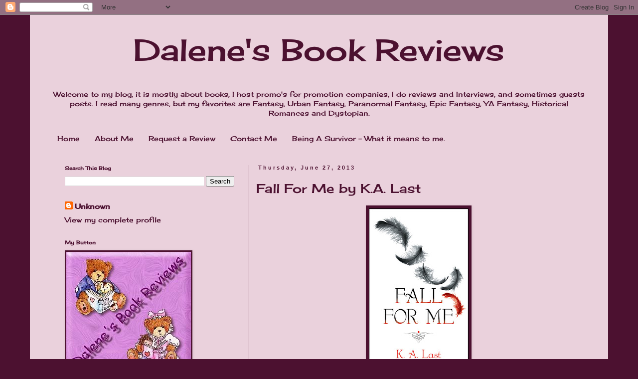

--- FILE ---
content_type: text/html; charset=UTF-8
request_url: https://dalenesbookreviews.blogspot.com/2013/06/angels-arent-supposed-to-fall-in-love.html
body_size: 26018
content:
<!DOCTYPE html>
<html class='v2' dir='ltr' lang='en'>
<head>
<link href='https://www.blogger.com/static/v1/widgets/335934321-css_bundle_v2.css' rel='stylesheet' type='text/css'/>
<meta content='width=1100' name='viewport'/>
<meta content='text/html; charset=UTF-8' http-equiv='Content-Type'/>
<meta content='blogger' name='generator'/>
<link href='https://dalenesbookreviews.blogspot.com/favicon.ico' rel='icon' type='image/x-icon'/>
<link href='http://dalenesbookreviews.blogspot.com/2013/06/angels-arent-supposed-to-fall-in-love.html' rel='canonical'/>
<link rel="alternate" type="application/atom+xml" title="Dalene&#39;s Book Reviews - Atom" href="https://dalenesbookreviews.blogspot.com/feeds/posts/default" />
<link rel="alternate" type="application/rss+xml" title="Dalene&#39;s Book Reviews - RSS" href="https://dalenesbookreviews.blogspot.com/feeds/posts/default?alt=rss" />
<link rel="service.post" type="application/atom+xml" title="Dalene&#39;s Book Reviews - Atom" href="https://www.blogger.com/feeds/5053054240374583315/posts/default" />

<link rel="alternate" type="application/atom+xml" title="Dalene&#39;s Book Reviews - Atom" href="https://dalenesbookreviews.blogspot.com/feeds/6009775822961052337/comments/default" />
<!--Can't find substitution for tag [blog.ieCssRetrofitLinks]-->
<link href='https://blogger.googleusercontent.com/img/b/R29vZ2xl/AVvXsEiDWgvwX3tzSeLRjBvVhWSBRAM5oxd3br6NkwWAlL4ddRE_Aaz4E3X13AFScxRsdcOIllFp-lvNwdaR9jeNOddUgY9uPIde9u_ZEEPtuEwQ-hug0RJqNdaEO5UqXNTFKILmWmtsHlN86isW/s320/17257322.jpg' rel='image_src'/>
<meta content='http://dalenesbookreviews.blogspot.com/2013/06/angels-arent-supposed-to-fall-in-love.html' property='og:url'/>
<meta content='Fall For Me by K.A. Last' property='og:title'/>
<meta content='      “Angels aren’t supposed to fall in love, especially with each other. But for the record, you were worth it.”   Grace Tate is a Protect...' property='og:description'/>
<meta content='https://blogger.googleusercontent.com/img/b/R29vZ2xl/AVvXsEiDWgvwX3tzSeLRjBvVhWSBRAM5oxd3br6NkwWAlL4ddRE_Aaz4E3X13AFScxRsdcOIllFp-lvNwdaR9jeNOddUgY9uPIde9u_ZEEPtuEwQ-hug0RJqNdaEO5UqXNTFKILmWmtsHlN86isW/w1200-h630-p-k-no-nu/17257322.jpg' property='og:image'/>
<title>Dalene's Book Reviews: Fall For Me by K.A. Last</title>
<style type='text/css'>@font-face{font-family:'Cherry Cream Soda';font-style:normal;font-weight:400;font-display:swap;src:url(//fonts.gstatic.com/s/cherrycreamsoda/v21/UMBIrOxBrW6w2FFyi9paG0fdVdRciQd9A98ZD47H.woff2)format('woff2');unicode-range:U+0000-00FF,U+0131,U+0152-0153,U+02BB-02BC,U+02C6,U+02DA,U+02DC,U+0304,U+0308,U+0329,U+2000-206F,U+20AC,U+2122,U+2191,U+2193,U+2212,U+2215,U+FEFF,U+FFFD;}</style>
<style id='page-skin-1' type='text/css'><!--
/*
-----------------------------------------------
Blogger Template Style
Name:     Simple
Designer: Blogger
URL:      www.blogger.com
----------------------------------------------- */
/* Content
----------------------------------------------- */
body {
font: normal normal 14px Cherry Cream Soda;
color: #4c1130;
background: #4c1130 none no-repeat scroll center center;
padding: 0 0 0 0;
}
html body .region-inner {
min-width: 0;
max-width: 100%;
width: auto;
}
h2 {
font-size: 22px;
}
a:link {
text-decoration:none;
color: #4c1130;
}
a:visited {
text-decoration:none;
color: #96235f;
}
a:hover {
text-decoration:underline;
color: #ef3d9a;
}
.body-fauxcolumn-outer .fauxcolumn-inner {
background: transparent none repeat scroll top left;
_background-image: none;
}
.body-fauxcolumn-outer .cap-top {
position: absolute;
z-index: 1;
height: 400px;
width: 100%;
}
.body-fauxcolumn-outer .cap-top .cap-left {
width: 100%;
background: transparent none repeat-x scroll top left;
_background-image: none;
}
.content-outer {
-moz-box-shadow: 0 0 0 rgba(0, 0, 0, .15);
-webkit-box-shadow: 0 0 0 rgba(0, 0, 0, .15);
-goog-ms-box-shadow: 0 0 0 #333333;
box-shadow: 0 0 0 rgba(0, 0, 0, .15);
margin-bottom: 1px;
}
.content-inner {
padding: 10px 40px;
}
.content-inner {
background-color: #ead1dc;
}
/* Header
----------------------------------------------- */
.header-outer {
background: transparent none repeat-x scroll 0 -400px;
_background-image: none;
}
.Header h1 {
font: normal normal 60px Cherry Cream Soda;
color: #4c1130;
text-shadow: 0 0 0 rgba(0, 0, 0, .2);
}
.Header h1 a {
color: #4c1130;
}
.Header .description {
font-size: 18px;
color: #4c1130;
}
.header-inner .Header .titlewrapper {
padding: 22px 0;
}
.header-inner .Header .descriptionwrapper {
padding: 0 0;
}
/* Tabs
----------------------------------------------- */
.tabs-inner .section:first-child {
border-top: 0 solid transparent;
}
.tabs-inner .section:first-child ul {
margin-top: -1px;
border-top: 1px solid transparent;
border-left: 1px solid transparent;
border-right: 1px solid transparent;
}
.tabs-inner .widget ul {
background: transparent none repeat-x scroll 0 -800px;
_background-image: none;
border-bottom: 1px solid transparent;
margin-top: 0;
margin-left: -30px;
margin-right: -30px;
}
.tabs-inner .widget li a {
display: inline-block;
padding: .6em 1em;
font: normal normal 14px Cherry Cream Soda;
color: #4c1130;
border-left: 1px solid #ead1dc;
border-right: 1px solid transparent;
}
.tabs-inner .widget li:first-child a {
border-left: none;
}
.tabs-inner .widget li.selected a, .tabs-inner .widget li a:hover {
color: #c27ba0;
background-color: #4c1130;
text-decoration: none;
}
/* Columns
----------------------------------------------- */
.main-outer {
border-top: 0 solid #3a0a23;
}
.fauxcolumn-left-outer .fauxcolumn-inner {
border-right: 1px solid #3a0a23;
}
.fauxcolumn-right-outer .fauxcolumn-inner {
border-left: 1px solid #3a0a23;
}
/* Headings
----------------------------------------------- */
div.widget > h2,
div.widget h2.title {
margin: 0 0 1em 0;
font: normal bold 10px Cherry Cream Soda;
color: #4c1130;
}
/* Widgets
----------------------------------------------- */
.widget .zippy {
color: #000000;
text-shadow: 2px 2px 1px rgba(0, 0, 0, .1);
}
.widget .popular-posts ul {
list-style: none;
}
/* Posts
----------------------------------------------- */
h2.date-header {
font: normal bold 11px Arial, Tahoma, Helvetica, FreeSans, sans-serif;
}
.date-header span {
background-color: transparent;
color: #4c1130;
padding: 0.4em;
letter-spacing: 3px;
margin: inherit;
}
.main-inner {
padding-top: 35px;
padding-bottom: 65px;
}
.main-inner .column-center-inner {
padding: 0 0;
}
.main-inner .column-center-inner .section {
margin: 0 1em;
}
.post {
margin: 0 0 45px 0;
}
h3.post-title, .comments h4 {
font: normal normal 25px Cherry Cream Soda;
margin: .75em 0 0;
}
.post-body {
font-size: 110%;
line-height: 1.4;
position: relative;
}
.post-body img, .post-body .tr-caption-container, .Profile img, .Image img,
.BlogList .item-thumbnail img {
padding: 2px;
background: #4c1130;
border: 1px solid #4c1130;
-moz-box-shadow: 1px 1px 5px rgba(0, 0, 0, .1);
-webkit-box-shadow: 1px 1px 5px rgba(0, 0, 0, .1);
box-shadow: 1px 1px 5px rgba(0, 0, 0, .1);
}
.post-body img, .post-body .tr-caption-container {
padding: 5px;
}
.post-body .tr-caption-container {
color: #d5a6bd;
}
.post-body .tr-caption-container img {
padding: 0;
background: transparent;
border: none;
-moz-box-shadow: 0 0 0 rgba(0, 0, 0, .1);
-webkit-box-shadow: 0 0 0 rgba(0, 0, 0, .1);
box-shadow: 0 0 0 rgba(0, 0, 0, .1);
}
.post-header {
margin: 0 0 1.5em;
line-height: 1.6;
font-size: 90%;
}
.post-footer {
margin: 20px -2px 0;
padding: 5px 10px;
color: #4c1130;
background-color: transparent;
border-bottom: 1px solid #4c1130;
line-height: 1.6;
font-size: 90%;
}
#comments .comment-author {
padding-top: 1.5em;
border-top: 1px solid #3a0a23;
background-position: 0 1.5em;
}
#comments .comment-author:first-child {
padding-top: 0;
border-top: none;
}
.avatar-image-container {
margin: .2em 0 0;
}
#comments .avatar-image-container img {
border: 1px solid #4c1130;
}
/* Comments
----------------------------------------------- */
.comments .comments-content .icon.blog-author {
background-repeat: no-repeat;
background-image: url([data-uri]);
}
.comments .comments-content .loadmore a {
border-top: 1px solid #000000;
border-bottom: 1px solid #000000;
}
.comments .comment-thread.inline-thread {
background-color: transparent;
}
.comments .continue {
border-top: 2px solid #000000;
}
/* Accents
---------------------------------------------- */
.section-columns td.columns-cell {
border-left: 1px solid #3a0a23;
}
.blog-pager {
background: transparent url(//www.blogblog.com/1kt/simple/paging_dot.png) repeat-x scroll top center;
}
.blog-pager-older-link, .home-link,
.blog-pager-newer-link {
background-color: #ead1dc;
padding: 5px;
}
.footer-outer {
border-top: 1px dashed #bbbbbb;
}
/* Mobile
----------------------------------------------- */
body.mobile  {
background-size: auto;
}
.mobile .body-fauxcolumn-outer {
background: transparent none repeat scroll top left;
}
.mobile .body-fauxcolumn-outer .cap-top {
background-size: 100% auto;
}
.mobile .content-outer {
-webkit-box-shadow: 0 0 3px rgba(0, 0, 0, .15);
box-shadow: 0 0 3px rgba(0, 0, 0, .15);
}
.mobile .tabs-inner .widget ul {
margin-left: 0;
margin-right: 0;
}
.mobile .post {
margin: 0;
}
.mobile .main-inner .column-center-inner .section {
margin: 0;
}
.mobile .date-header span {
padding: 0.1em 10px;
margin: 0 -10px;
}
.mobile h3.post-title {
margin: 0;
}
.mobile .blog-pager {
background: transparent none no-repeat scroll top center;
}
.mobile .footer-outer {
border-top: none;
}
.mobile .main-inner, .mobile .footer-inner {
background-color: #ead1dc;
}
.mobile-index-contents {
color: #4c1130;
}
.mobile-link-button {
background-color: #4c1130;
}
.mobile-link-button a:link, .mobile-link-button a:visited {
color: #4c1130;
}
.mobile .tabs-inner .section:first-child {
border-top: none;
}
.mobile .tabs-inner .PageList .widget-content {
background-color: #4c1130;
color: #c27ba0;
border-top: 1px solid transparent;
border-bottom: 1px solid transparent;
}
.mobile .tabs-inner .PageList .widget-content .pagelist-arrow {
border-left: 1px solid transparent;
}

--></style>
<style id='template-skin-1' type='text/css'><!--
body {
min-width: 1160px;
}
.content-outer, .content-fauxcolumn-outer, .region-inner {
min-width: 1160px;
max-width: 1160px;
_width: 1160px;
}
.main-inner .columns {
padding-left: 400px;
padding-right: 0px;
}
.main-inner .fauxcolumn-center-outer {
left: 400px;
right: 0px;
/* IE6 does not respect left and right together */
_width: expression(this.parentNode.offsetWidth -
parseInt("400px") -
parseInt("0px") + 'px');
}
.main-inner .fauxcolumn-left-outer {
width: 400px;
}
.main-inner .fauxcolumn-right-outer {
width: 0px;
}
.main-inner .column-left-outer {
width: 400px;
right: 100%;
margin-left: -400px;
}
.main-inner .column-right-outer {
width: 0px;
margin-right: -0px;
}
#layout {
min-width: 0;
}
#layout .content-outer {
min-width: 0;
width: 800px;
}
#layout .region-inner {
min-width: 0;
width: auto;
}
body#layout div.add_widget {
padding: 8px;
}
body#layout div.add_widget a {
margin-left: 32px;
}
--></style>
<script type='text/javascript'>
        (function(i,s,o,g,r,a,m){i['GoogleAnalyticsObject']=r;i[r]=i[r]||function(){
        (i[r].q=i[r].q||[]).push(arguments)},i[r].l=1*new Date();a=s.createElement(o),
        m=s.getElementsByTagName(o)[0];a.async=1;a.src=g;m.parentNode.insertBefore(a,m)
        })(window,document,'script','https://www.google-analytics.com/analytics.js','ga');
        ga('create', 'UA-42602138-1', 'auto', 'blogger');
        ga('blogger.send', 'pageview');
      </script>
<link href='https://www.blogger.com/dyn-css/authorization.css?targetBlogID=5053054240374583315&amp;zx=12debfe4-16e5-41ef-9417-b6f2d79601c7' media='none' onload='if(media!=&#39;all&#39;)media=&#39;all&#39;' rel='stylesheet'/><noscript><link href='https://www.blogger.com/dyn-css/authorization.css?targetBlogID=5053054240374583315&amp;zx=12debfe4-16e5-41ef-9417-b6f2d79601c7' rel='stylesheet'/></noscript>
<meta name='google-adsense-platform-account' content='ca-host-pub-1556223355139109'/>
<meta name='google-adsense-platform-domain' content='blogspot.com'/>

</head>
<body class='loading variant-simplysimple'>
<div class='navbar section' id='navbar' name='Navbar'><div class='widget Navbar' data-version='1' id='Navbar1'><script type="text/javascript">
    function setAttributeOnload(object, attribute, val) {
      if(window.addEventListener) {
        window.addEventListener('load',
          function(){ object[attribute] = val; }, false);
      } else {
        window.attachEvent('onload', function(){ object[attribute] = val; });
      }
    }
  </script>
<div id="navbar-iframe-container"></div>
<script type="text/javascript" src="https://apis.google.com/js/platform.js"></script>
<script type="text/javascript">
      gapi.load("gapi.iframes:gapi.iframes.style.bubble", function() {
        if (gapi.iframes && gapi.iframes.getContext) {
          gapi.iframes.getContext().openChild({
              url: 'https://www.blogger.com/navbar/5053054240374583315?po\x3d6009775822961052337\x26origin\x3dhttps://dalenesbookreviews.blogspot.com',
              where: document.getElementById("navbar-iframe-container"),
              id: "navbar-iframe"
          });
        }
      });
    </script><script type="text/javascript">
(function() {
var script = document.createElement('script');
script.type = 'text/javascript';
script.src = '//pagead2.googlesyndication.com/pagead/js/google_top_exp.js';
var head = document.getElementsByTagName('head')[0];
if (head) {
head.appendChild(script);
}})();
</script>
</div></div>
<div class='body-fauxcolumns'>
<div class='fauxcolumn-outer body-fauxcolumn-outer'>
<div class='cap-top'>
<div class='cap-left'></div>
<div class='cap-right'></div>
</div>
<div class='fauxborder-left'>
<div class='fauxborder-right'></div>
<div class='fauxcolumn-inner'>
</div>
</div>
<div class='cap-bottom'>
<div class='cap-left'></div>
<div class='cap-right'></div>
</div>
</div>
</div>
<div class='content'>
<div class='content-fauxcolumns'>
<div class='fauxcolumn-outer content-fauxcolumn-outer'>
<div class='cap-top'>
<div class='cap-left'></div>
<div class='cap-right'></div>
</div>
<div class='fauxborder-left'>
<div class='fauxborder-right'></div>
<div class='fauxcolumn-inner'>
</div>
</div>
<div class='cap-bottom'>
<div class='cap-left'></div>
<div class='cap-right'></div>
</div>
</div>
</div>
<div class='content-outer'>
<div class='content-cap-top cap-top'>
<div class='cap-left'></div>
<div class='cap-right'></div>
</div>
<div class='fauxborder-left content-fauxborder-left'>
<div class='fauxborder-right content-fauxborder-right'></div>
<div class='content-inner'>
<header>
<div class='header-outer'>
<div class='header-cap-top cap-top'>
<div class='cap-left'></div>
<div class='cap-right'></div>
</div>
<div class='fauxborder-left header-fauxborder-left'>
<div class='fauxborder-right header-fauxborder-right'></div>
<div class='region-inner header-inner'>
<div class='header section' id='header' name='Header'><div class='widget Header' data-version='1' id='Header1'>
<div id='header-inner'>
<div class='titlewrapper'>
<h1 class='title'>
<a href='https://dalenesbookreviews.blogspot.com/'>
<center>Dalene's Book Reviews</center>
</a>
</h1>
</div>
<div class='descriptionwrapper'>
<p class='description'><span><center>Welcome to my blog, it is mostly about books, I host promo's for promotion companies, I do reviews and Interviews, and sometimes guests posts.  I read many genres, but my favorites are Fantasy, Urban Fantasy, Paranormal Fantasy, Epic Fantasy, YA Fantasy, Historical Romances and Dystopian.</center>

</span></p>
</div>
</div>
</div></div>
</div>
</div>
<div class='header-cap-bottom cap-bottom'>
<div class='cap-left'></div>
<div class='cap-right'></div>
</div>
</div>
</header>
<div class='tabs-outer'>
<div class='tabs-cap-top cap-top'>
<div class='cap-left'></div>
<div class='cap-right'></div>
</div>
<div class='fauxborder-left tabs-fauxborder-left'>
<div class='fauxborder-right tabs-fauxborder-right'></div>
<div class='region-inner tabs-inner'>
<div class='tabs section' id='crosscol' name='Cross-Column'><div class='widget PageList' data-version='1' id='PageList1'>
<h2>Pages</h2>
<div class='widget-content'>
<ul>
<li>
<a href='https://dalenesbookreviews.blogspot.com/'>Home</a>
</li>
<li>
<a href='https://dalenesbookreviews.blogspot.com/p/about-me_21.html'>About Me</a>
</li>
<li>
<a href='https://dalenesbookreviews.blogspot.com/p/review-requests-i-am-currently.html'><center>Request a Review</center></a>
</li>
<li>
<a href='https://dalenesbookreviews.blogspot.com/p/blog-page.html'><center>Contact Me</center></a>
</li>
<li>
<a href='https://dalenesbookreviews.blogspot.com/p/being-survivor-what-it-means-to-me.html'><center>Being A Survivor - What it means to me.</center></a>
</li>
</ul>
<div class='clear'></div>
</div>
</div></div>
<div class='tabs no-items section' id='crosscol-overflow' name='Cross-Column 2'></div>
</div>
</div>
<div class='tabs-cap-bottom cap-bottom'>
<div class='cap-left'></div>
<div class='cap-right'></div>
</div>
</div>
<div class='main-outer'>
<div class='main-cap-top cap-top'>
<div class='cap-left'></div>
<div class='cap-right'></div>
</div>
<div class='fauxborder-left main-fauxborder-left'>
<div class='fauxborder-right main-fauxborder-right'></div>
<div class='region-inner main-inner'>
<div class='columns fauxcolumns'>
<div class='fauxcolumn-outer fauxcolumn-center-outer'>
<div class='cap-top'>
<div class='cap-left'></div>
<div class='cap-right'></div>
</div>
<div class='fauxborder-left'>
<div class='fauxborder-right'></div>
<div class='fauxcolumn-inner'>
</div>
</div>
<div class='cap-bottom'>
<div class='cap-left'></div>
<div class='cap-right'></div>
</div>
</div>
<div class='fauxcolumn-outer fauxcolumn-left-outer'>
<div class='cap-top'>
<div class='cap-left'></div>
<div class='cap-right'></div>
</div>
<div class='fauxborder-left'>
<div class='fauxborder-right'></div>
<div class='fauxcolumn-inner'>
</div>
</div>
<div class='cap-bottom'>
<div class='cap-left'></div>
<div class='cap-right'></div>
</div>
</div>
<div class='fauxcolumn-outer fauxcolumn-right-outer'>
<div class='cap-top'>
<div class='cap-left'></div>
<div class='cap-right'></div>
</div>
<div class='fauxborder-left'>
<div class='fauxborder-right'></div>
<div class='fauxcolumn-inner'>
</div>
</div>
<div class='cap-bottom'>
<div class='cap-left'></div>
<div class='cap-right'></div>
</div>
</div>
<!-- corrects IE6 width calculation -->
<div class='columns-inner'>
<div class='column-center-outer'>
<div class='column-center-inner'>
<div class='main section' id='main' name='Main'><div class='widget Blog' data-version='1' id='Blog1'>
<div class='blog-posts hfeed'>

          <div class="date-outer">
        
<h2 class='date-header'><span>Thursday, June 27, 2013</span></h2>

          <div class="date-posts">
        
<div class='post-outer'>
<div class='post hentry uncustomized-post-template' itemprop='blogPost' itemscope='itemscope' itemtype='http://schema.org/BlogPosting'>
<meta content='https://blogger.googleusercontent.com/img/b/R29vZ2xl/AVvXsEiDWgvwX3tzSeLRjBvVhWSBRAM5oxd3br6NkwWAlL4ddRE_Aaz4E3X13AFScxRsdcOIllFp-lvNwdaR9jeNOddUgY9uPIde9u_ZEEPtuEwQ-hug0RJqNdaEO5UqXNTFKILmWmtsHlN86isW/s320/17257322.jpg' itemprop='image_url'/>
<meta content='5053054240374583315' itemprop='blogId'/>
<meta content='6009775822961052337' itemprop='postId'/>
<a name='6009775822961052337'></a>
<h3 class='post-title entry-title' itemprop='name'>
Fall For Me by K.A. Last
</h3>
<div class='post-header'>
<div class='post-header-line-1'></div>
</div>
<div class='post-body entry-content' id='post-body-6009775822961052337' itemprop='description articleBody'>
<div class="separator" style="clear: both; text-align: center;">
<a href="https://blogger.googleusercontent.com/img/b/R29vZ2xl/AVvXsEiDWgvwX3tzSeLRjBvVhWSBRAM5oxd3br6NkwWAlL4ddRE_Aaz4E3X13AFScxRsdcOIllFp-lvNwdaR9jeNOddUgY9uPIde9u_ZEEPtuEwQ-hug0RJqNdaEO5UqXNTFKILmWmtsHlN86isW/s475/17257322.jpg" imageanchor="1" style="margin-left: 1em; margin-right: 1em;"><img border="0" height="320" src="https://blogger.googleusercontent.com/img/b/R29vZ2xl/AVvXsEiDWgvwX3tzSeLRjBvVhWSBRAM5oxd3br6NkwWAlL4ddRE_Aaz4E3X13AFScxRsdcOIllFp-lvNwdaR9jeNOddUgY9uPIde9u_ZEEPtuEwQ-hug0RJqNdaEO5UqXNTFKILmWmtsHlN86isW/s320/17257322.jpg" width="200" /></a></div>
<br />
<br />
<br />
<br />
&#8220;Angels aren&#8217;t supposed to fall in love, especially with each other. But for the record, you were worth it.&#8221;<br />
<br />
Grace Tate is a Protection Angel and Vampire Hunter, and she has always followed the rules. But some rules are made to be broken&#8230;<br />
<br />
Until now the fight against evil has been simple, and falling in love was never part of the plan. So what happens when it&#8217;s beyond Grace&#8217;s control, and when she least expects it she falls for the wrong person?<br />
<br />
All hell breaks loose, that&#8217;s what.<br />
<br />
At Hopetown Valley High, not everything is as it seems, and the one person Grace thought was her enemy becomes her most important ally.<br />
<br />
Blood will be shed, lives will be lost and friendships will be tested. It all comes down to one decision, and when Grace tries to save all those dear to her, she realises not everyone can be&#8212;or wants to be&#8212;saved.<br />
<br />
<br />
<h4>
My Review: &nbsp;June 23, 2013 &nbsp;&nbsp;~ Review Copy ~</h4>
<div>
<br /></div>
<div>
<br /></div>
<div>
<br /></div>
<a href="http://www.goodreads.com/book/show/17257322-fall-for-me" style="float: left; padding-right: 20px;"><img alt="Fall For Me (The Tate Chronicles, #1)" border="0" src="https://lh3.googleusercontent.com/blogger_img_proxy/AEn0k_snhE46jxzoSB-I1GfZL6Yj_PY0JaWyoufymO8mQRJzUSSHsYz9OnaGt9hJX7mM0kvmk09AqlnNHYJCqEk6jhWjAlOnD52KRQcXHV4nuEFyIZx8fdrBgi4D=s0-d"></a><a href="http://www.goodreads.com/book/show/17257322-fall-for-me">Fall For Me</a> by <a href="http://www.goodreads.com/author/show/6895878.K_A_Last">K.A. Last</a><br />
My rating: <a href="http://www.goodreads.com/review/show/636711610">4 of 5 stars</a><br />
<br />
I was given this book in exchange for honest review (LoP).  I really liked this book.  Grace is a protection angel who is born over and over again as a twin in the Tate family.  Archer is her twin hunter brother whom she protects.  They fight vampires, go to high school and are the only surviving tates left of the family.  Grace deals with love, right and wrong choices.  I look forward to reading the next book in the series to find out what happens.
<br />
<br />
<a href="http://www.goodreads.com/review/list/18751941-dalene">View all my reviews</a>
<div style='clear: both;'></div>
</div>
<div class='post-footer'>
<div class='post-footer-line post-footer-line-1'>
<span class='post-author vcard'>
Posted by
<span class='fn' itemprop='author' itemscope='itemscope' itemtype='http://schema.org/Person'>
<meta content='https://www.blogger.com/profile/06978842051256730785' itemprop='url'/>
<a class='g-profile' href='https://www.blogger.com/profile/06978842051256730785' rel='author' title='author profile'>
<span itemprop='name'>Unknown</span>
</a>
</span>
</span>
<span class='post-timestamp'>
at
<meta content='http://dalenesbookreviews.blogspot.com/2013/06/angels-arent-supposed-to-fall-in-love.html' itemprop='url'/>
<a class='timestamp-link' href='https://dalenesbookreviews.blogspot.com/2013/06/angels-arent-supposed-to-fall-in-love.html' rel='bookmark' title='permanent link'><abbr class='published' itemprop='datePublished' title='2013-06-27T23:07:00-04:00'>11:07&#8239;PM</abbr></a>
</span>
<span class='post-comment-link'>
</span>
<span class='post-icons'>
<span class='item-control blog-admin pid-764229099'>
<a href='https://www.blogger.com/post-edit.g?blogID=5053054240374583315&postID=6009775822961052337&from=pencil' title='Edit Post'>
<img alt='' class='icon-action' height='18' src='https://resources.blogblog.com/img/icon18_edit_allbkg.gif' width='18'/>
</a>
</span>
</span>
<div class='post-share-buttons goog-inline-block'>
<a class='goog-inline-block share-button sb-email' href='https://www.blogger.com/share-post.g?blogID=5053054240374583315&postID=6009775822961052337&target=email' target='_blank' title='Email This'><span class='share-button-link-text'>Email This</span></a><a class='goog-inline-block share-button sb-blog' href='https://www.blogger.com/share-post.g?blogID=5053054240374583315&postID=6009775822961052337&target=blog' onclick='window.open(this.href, "_blank", "height=270,width=475"); return false;' target='_blank' title='BlogThis!'><span class='share-button-link-text'>BlogThis!</span></a><a class='goog-inline-block share-button sb-twitter' href='https://www.blogger.com/share-post.g?blogID=5053054240374583315&postID=6009775822961052337&target=twitter' target='_blank' title='Share to X'><span class='share-button-link-text'>Share to X</span></a><a class='goog-inline-block share-button sb-facebook' href='https://www.blogger.com/share-post.g?blogID=5053054240374583315&postID=6009775822961052337&target=facebook' onclick='window.open(this.href, "_blank", "height=430,width=640"); return false;' target='_blank' title='Share to Facebook'><span class='share-button-link-text'>Share to Facebook</span></a><a class='goog-inline-block share-button sb-pinterest' href='https://www.blogger.com/share-post.g?blogID=5053054240374583315&postID=6009775822961052337&target=pinterest' target='_blank' title='Share to Pinterest'><span class='share-button-link-text'>Share to Pinterest</span></a>
</div>
</div>
<div class='post-footer-line post-footer-line-2'>
<span class='post-labels'>
</span>
</div>
<div class='post-footer-line post-footer-line-3'>
<span class='post-location'>
</span>
</div>
</div>
</div>
<div class='comments' id='comments'>
<a name='comments'></a>
<h4>No comments:</h4>
<div id='Blog1_comments-block-wrapper'>
<dl class='avatar-comment-indent' id='comments-block'>
</dl>
</div>
<p class='comment-footer'>
<div class='comment-form'>
<a name='comment-form'></a>
<h4 id='comment-post-message'>Post a Comment</h4>
<p>
</p>
<a href='https://www.blogger.com/comment/frame/5053054240374583315?po=6009775822961052337&hl=en&saa=85391&origin=https://dalenesbookreviews.blogspot.com' id='comment-editor-src'></a>
<iframe allowtransparency='true' class='blogger-iframe-colorize blogger-comment-from-post' frameborder='0' height='410px' id='comment-editor' name='comment-editor' src='' width='100%'></iframe>
<script src='https://www.blogger.com/static/v1/jsbin/2830521187-comment_from_post_iframe.js' type='text/javascript'></script>
<script type='text/javascript'>
      BLOG_CMT_createIframe('https://www.blogger.com/rpc_relay.html');
    </script>
</div>
</p>
</div>
</div>

        </div></div>
      
</div>
<div class='blog-pager' id='blog-pager'>
<span id='blog-pager-newer-link'>
<a class='blog-pager-newer-link' href='https://dalenesbookreviews.blogspot.com/2013/06/suspense-from-joan-hall-hovey.html' id='Blog1_blog-pager-newer-link' title='Newer Post'>Newer Post</a>
</span>
<span id='blog-pager-older-link'>
<a class='blog-pager-older-link' href='https://dalenesbookreviews.blogspot.com/2013/06/bewitching-book-tours-sizzling-summer_25.html' id='Blog1_blog-pager-older-link' title='Older Post'>Older Post</a>
</span>
<a class='home-link' href='https://dalenesbookreviews.blogspot.com/'>Home</a>
</div>
<div class='clear'></div>
<div class='post-feeds'>
<div class='feed-links'>
Subscribe to:
<a class='feed-link' href='https://dalenesbookreviews.blogspot.com/feeds/6009775822961052337/comments/default' target='_blank' type='application/atom+xml'>Post Comments (Atom)</a>
</div>
</div>
</div></div>
</div>
</div>
<div class='column-left-outer'>
<div class='column-left-inner'>
<aside>
<div class='sidebar section' id='sidebar-left-1'><div class='widget BlogSearch' data-version='1' id='BlogSearch1'>
<h2 class='title'>Search This Blog</h2>
<div class='widget-content'>
<div id='BlogSearch1_form'>
<form action='https://dalenesbookreviews.blogspot.com/search' class='gsc-search-box' target='_top'>
<table cellpadding='0' cellspacing='0' class='gsc-search-box'>
<tbody>
<tr>
<td class='gsc-input'>
<input autocomplete='off' class='gsc-input' name='q' size='10' title='search' type='text' value=''/>
</td>
<td class='gsc-search-button'>
<input class='gsc-search-button' title='search' type='submit' value='Search'/>
</td>
</tr>
</tbody>
</table>
</form>
</div>
</div>
<div class='clear'></div>
</div><div class='widget Profile' data-version='1' id='Profile1'>
<div class='widget-content'>
<dl class='profile-datablock'>
<dt class='profile-data'>
<a class='profile-name-link g-profile' href='https://www.blogger.com/profile/06978842051256730785' rel='author' style='background-image: url(//www.blogger.com/img/logo-16.png);'>
Unknown
</a>
</dt>
</dl>
<a class='profile-link' href='https://www.blogger.com/profile/06978842051256730785' rel='author'>View my complete profile</a>
<div class='clear'></div>
</div>
</div><div class='widget Image' data-version='1' id='Image1'>
<h2>My Button</h2>
<div class='widget-content'>
<img alt='My Button' height='250' id='Image1_img' src='https://blogger.googleusercontent.com/img/b/R29vZ2xl/AVvXsEhMLkT3CQ0wTblJiogbLTi4bcAS_93Vf9vyBV9YB1X_QOzoxC6_INozqg-rihD0iJhj9zVByNQAYkISMU_UUVVSdY6ppq5cQdWfx16pNok3N_gnsRpKImp-tRxvcEh3vmWA6vYz9ac8eWA/s340/Dalenes+book+reviews+small.jpg' width='250'/>
<br/>
</div>
<div class='clear'></div>
</div><div class='widget Stats' data-version='1' id='Stats1'>
<div class='widget-content'>
<div id='Stats1_content' style='display: none;'>
<script src='https://www.gstatic.com/charts/loader.js' type='text/javascript'></script>
<span id='Stats1_sparklinespan' style='display:inline-block; width:75px; height:30px'></span>
<span class='counter-wrapper text-counter-wrapper' id='Stats1_totalCount'>
</span>
<div class='clear'></div>
</div>
</div>
</div><div class='widget HTML' data-version='1' id='HTML16'>
<div class='widget-content'>
<p><a href="http://feeds.feedburner.com/DalenesBookReviews"><img src="https://lh3.googleusercontent.com/blogger_img_proxy/AEn0k_vx4CQ5yHGiXhNUIx16FdZrf_BhvZ1kp9mEhpZGvbGQo-cq7Oj20b875L92hAiOvMyrvLpk5Tkig2LhSJ07nPLnTBVqNTeRQByKQ3So8mpOF7LF7bxlVM1ClDO18XS1E3CFzXYL4hIO03Q7T9oTdL6O=s0-d" height="26" width="88" style="border:0" alt=""></a></p>
</div>
<div class='clear'></div>
</div><div class='widget Followers' data-version='1' id='Followers1'>
<h2 class='title'>Followers</h2>
<div class='widget-content'>
<div id='Followers1-wrapper'>
<div style='margin-right:2px;'>
<div><script type="text/javascript" src="https://apis.google.com/js/platform.js"></script>
<div id="followers-iframe-container"></div>
<script type="text/javascript">
    window.followersIframe = null;
    function followersIframeOpen(url) {
      gapi.load("gapi.iframes", function() {
        if (gapi.iframes && gapi.iframes.getContext) {
          window.followersIframe = gapi.iframes.getContext().openChild({
            url: url,
            where: document.getElementById("followers-iframe-container"),
            messageHandlersFilter: gapi.iframes.CROSS_ORIGIN_IFRAMES_FILTER,
            messageHandlers: {
              '_ready': function(obj) {
                window.followersIframe.getIframeEl().height = obj.height;
              },
              'reset': function() {
                window.followersIframe.close();
                followersIframeOpen("https://www.blogger.com/followers/frame/5053054240374583315?colors\x3dCgt0cmFuc3BhcmVudBILdHJhbnNwYXJlbnQaByM0YzExMzAiByM0YzExMzAqByNlYWQxZGMyByM0YzExMzA6ByM0YzExMzBCByM0YzExMzBKByMwMDAwMDBSByM0YzExMzBaC3RyYW5zcGFyZW50\x26pageSize\x3d21\x26hl\x3den\x26origin\x3dhttps://dalenesbookreviews.blogspot.com");
              },
              'open': function(url) {
                window.followersIframe.close();
                followersIframeOpen(url);
              }
            }
          });
        }
      });
    }
    followersIframeOpen("https://www.blogger.com/followers/frame/5053054240374583315?colors\x3dCgt0cmFuc3BhcmVudBILdHJhbnNwYXJlbnQaByM0YzExMzAiByM0YzExMzAqByNlYWQxZGMyByM0YzExMzA6ByM0YzExMzBCByM0YzExMzBKByMwMDAwMDBSByM0YzExMzBaC3RyYW5zcGFyZW50\x26pageSize\x3d21\x26hl\x3den\x26origin\x3dhttps://dalenesbookreviews.blogspot.com");
  </script></div>
</div>
</div>
<div class='clear'></div>
</div>
</div><div class='widget HTML' data-version='1' id='HTML4'>
<h2 class='title'>2014 Reading Challenges</h2>
<div class='widget-content'>
<center>
<div id="gr_challenge_1914" style="border: 2px solid #EBE8D5; border-radius:10px; padding: 0px 7px 0px 7px; max-width:230px; min-height: 100px">
  <div id="gr_challenge_progress_body_1914" style="font-size: 12px; font-family: georgia,serif;line-height: 18px">
    <h3 style="margin: 4px 0 10px; font-weight: normal; text-align: center">
      <a href="https://www.goodreads.com/challenges/1914-2014-reading-challenge" style="text-decoration: none; font-family:georgia,serif;font-style:italic; font-size: 1.1em">2014 Reading Challenge</a>
    </h3>
        <div class="challengePic">
          <a href="https://www.goodreads.com/challenges/1914-2014-reading-challenge"><img alt="2014 Reading Challenge" src="https://d202m5krfqbpi5.cloudfront.net/challenges/1388707965p2/1914.jpg" style="float:left; margin-right: 10px; border: 0 none" /></a>
        </div>
      <div>
        <a href="https://www.goodreads.com/user/show/18751941-dalene">Dalene</a> has
             read 52 books toward her goal of 250 books.
      </div>
      <div style="width: 100px; margin: 4px 5px 5px 0; float: left; border: 1px solid #382110; height: 8px; overflow: hidden; background-color: #FFF">
        <div style="width: 20%; background-color: #D7D2C4; float: left"><span style="visibility:hidden">hide</span></div>
      </div>
      <div style="font-family: arial, verdana, helvetica, sans-serif;font-size:90%">
        <a href="https://www.goodreads.com/user_challenges/1292012">52 of 250 (20%)</a>
      </div>
        <div style="text-align: right;">
          <a href="https://www.goodreads.com/user_challenges/1292012" style="text-decoration: none; font-size: 10px;">view books</a>
        </div>
  </div>
	<script src="https://www.goodreads.com/user_challenges/widget/18751941-dalene?challenge_id=1914&v=2" type="text/javascript"></script>
</div>
</center>
</div>
<div class='clear'></div>
</div><div class='widget Image' data-version='1' id='Image2'>
<h2>Street Team</h2>
<div class='widget-content'>
<img alt='Street Team' height='126' id='Image2_img' src='https://blogger.googleusercontent.com/img/b/R29vZ2xl/AVvXsEhAsPrY_jShnOiRPrTqMiyguugDhlhoaAC_CuETPLvjtJCaLrckASvI4Q9T5QrCH_26_EGRQqd5_KzD2gHqJJn3fzxvrWo3qExpbBrl9q_Ai0w6wknyQqPPyzIT7bCEVKJu5ikQhipULq0/s1600/Team+Ednah+Banner.jpg' width='340'/>
<br/>
</div>
<div class='clear'></div>
</div><div class='widget HTML' data-version='1' id='HTML9'>
<h2 class='title'>Member of</h2>
<div class='widget-content'>
<center><embed wmode="opaque" src="//static.ning.com/socialnetworkmain/widgets/index/swf/badge.swf?xn_version=124632088" flashvars="backgroundColor=0x4C1130&amp;textColor=0xC27BA0&amp;config=http%3A%2F%2Fbookblogs.ning.com%2Fmain%2Fbadge%2FshowPlayerConfig%3Fxg_source%3Dbadge%26size%3Dlarge%26username%3D3k6nj69mh44xg" width="206" height="242" bgcolor="#4C1130" scale="noscale" allowscriptaccess="always" allowfullscreen="true" type="application/x-shockwave-flash" pluginspage="http://www.macromedia.com/go/getflashplayer"> </embed><br /><small><a href="http://bookblogs.ning.com">Visit <em>Book Blogs</em></a></small><br /></center>


<center><embed wmode="opaque" src="//static.ning.com/socialnetworkmain/widgets/index/swf/badge.swf?xn_version=124632088" flashvars="backgroundColor=0x4C1130&amp;textColor=0xD5A6BD&amp;config=http%3A%2F%2Fliteraryaddicts.ning.com%2Fmain%2Fbadge%2FshowPlayerConfig%3Fxg_source%3Dbadge%26size%3Dlarge%26username%3D2sl81znzdy2nu" width="206" height="242" bgcolor="#4C1130" scale="noscale" allowscriptaccess="always" allowfullscreen="true" type="application/x-shockwave-flash" pluginspage="http://www.macromedia.com/go/getflashplayer"> </embed><br /><small><a href="http://literaryaddicts.ning.com">Visit <em>Literary Addicts</em></a></small><br /></center>


<center><embed wmode="opaque" src="//static.ning.com/socialnetworkmain/widgets/index/swf/badge.swf?xn_version=124632088" flashvars="backgroundColor=0x4C1130&amp;textColor=0xEAD1DC&amp;config=http%3A%2F%2Fwww.blogaholicnetwork.com%2Fmain%2Fbadge%2FshowPlayerConfig%3Fxg_source%3Dbadge%26size%3Dlarge%26username%3D2t7b279uzyfim" width="206" height="242" bgcolor="#4C1130" scale="noscale" allowscriptaccess="always" allowfullscreen="true" type="application/x-shockwave-flash" pluginspage="http://www.macromedia.com/go/getflashplayer"> </embed><br /><small><a href="http://www.blogaholicnetwork.com">Visit <em>Blogaholic Social Network</em></a></small><br /></center>
</div>
<div class='clear'></div>
</div><div class='widget HTML' data-version='1' id='HTML19'>
<h2 class='title'>Follow Me</h2>
<div class='widget-content'>
<center><a data-pin-do="buttonFollow" href="http://pinterest.com/dalenekrodman/">Dalene K Rodman</a></center>
<script type="text/javascript">
(function(d){
  var f = d.getElementsByTagName('SCRIPT')[0], p = d.createElement('SCRIPT');
  p.type = 'text/javascript';
  p.async = true;
  p.src = '//assets.pinterest.com/js/pinit.js';
  f.parentNode.insertBefore(p, f);
}(document));
</script>


<br />
<center><div class="fb-follow" data-href="https://www.facebook.com/dalene.rodman?ref=tn_tnmn" data-show-faces="true" data-width="250"></div></center>

<div id="fb-root"></div>
<script>(function(d, s, id) {
  var js, fjs = d.getElementsByTagName(s)[0];
  if (d.getElementById(id)) return;
  js = d.createElement(s); js.id = id;
  js.src = "//connect.facebook.net/en_US/all.js#xfbml=1";
  fjs.parentNode.insertBefore(js, fjs);
}(document, 'script', 'facebook-jssdk'));</script>


<br />
<center><div class="fb-like" data-href="https://www.facebook.com/DalenesBookReviews?ref=hl" data-send="true" data-width="150" data-show-faces="true"></div></center>

<div id="fb-root"></div>
<script>(function(d, s, id) {
  var js, fjs = d.getElementsByTagName(s)[0];
  if (d.getElementById(id)) return;
  js = d.createElement(s); js.id = id;
  js.src = "//connect.facebook.net/en_US/all.js#xfbml=1";
  fjs.parentNode.insertBefore(js, fjs);
}(document, 'script', 'facebook-jssdk'));</script>


<br />
<center><script type="text/javascript" src="//twittercounter.com/embed/?username=DaleneKRodman&amp;style=bird"></script><noscript><a href="http://twittercounter.com/DaleneKRodman"> on Twitter Counter</a></noscript></center>


<br />
<center><a title="Follow Dalene's Book Reviews on Bloglovin" href="http://www.bloglovin.com/en/blog/7746535"><img alt="Follow on Bloglovin" src="https://lh3.googleusercontent.com/blogger_img_proxy/AEn0k_uoR8zj5HwETgT43krzA9P5WIutcdM_qzbPp9qEYKryEfq8-hRyVDBDfx8GQ4xNU16Q2FFc03NLbqHaTyeS80iJDVjocLdboDNEbrR_JO5J4KUmNjS7T-UVMyv4TKKvPTt8rA=s0-d" border="0"><img alt="Follow on Bloglovin" src="https://lh3.googleusercontent.com/blogger_img_proxy/AEn0k_u_EMxc3AEqMQA7zyhI9Hqkrm24KpBEwMSBpINkoPdvI6hejWxw_5O7RgVnDCT4KriVDMtcRoq95i3kB90OYBFceN5RMruKbCLz3MdLNVBIxZZ43__KNNpKTAKMV8uTwVNUz0YyXQ=s0-d" border="0"></a></center>


<br />
<center><div id='networkedblogs_nwidget_container' style='height:360px;width:200;padding-top:10px;'><div id='networkedblogs_nwidget_above'></div><div id='networkedblogs_nwidget_widget' style="border:3px solid #4c1130;background-color: #c27ba0;margin:0px auto;"><div id="networkedblogs_nwidget_logo" style="padding:1px;margin:0px;background-color: #4c1130;text-align:center;height:21px;"><a href="http://www.networkedblogs.com/" target="_blank" title="NetworkedBlogs"><img style="border: none;" src="https://lh3.googleusercontent.com/blogger_img_proxy/AEn0k_srNLUHKOAF27mm_c5ckjz_9jMjKjIQJXrXQCpNutul0wz0Qs8sT28rZbjZ4g3mY_0Y40Ow_00P9VEa68u2zULD6XyU7OYI7hDRRq1wTxsQi42zndDkVqiLRKWVcyg0IT4=s0-d" title="NetworkedBlogs"></a></div><div id="networkedblogs_nwidget_body" style="text-align: center;"></div><div id="networkedblogs_nwidget_follow" style="padding:5px;"><a style="display:block;line-height:100%;width:90px;margin:0px auto;padding:4px 8px;text-align:center;background-color: #4c1130;border:1pxsolid #c27ba0;border-bottom-color:#0e1f5b;border-right-color:#0e1f5b;color: #c27ba0;font-family:'lucida grande',tahoma,verdana,arial,sans-serif;font-size:11px;text-decoration:none;" href="http://www.networkedblogs.com/blog/dalenes-book-reviews" id="664dc9d33f87a7f2106148b1651b2fae">Follow this blog</a></div></div><div id='networkedblogs_nwidget_below'></div></div><script type="text/javascript">if(typeof(networkedblogs)=="undefined"){networkedblogs = {};networkedblogs.blogId=1321027;networkedblogs.shortName="dalenes-book-reviews";}</script><script src="//nwidget.networkedblogs.com/getnetworkwidget?bid=1321027" type="text/javascript"></script></center>


<br />
<center><!-- start LinkyFollowers script --><script src="//www.linkyfollowers.com/include_follower1.aspx?widgetid=21182&amp;show=64" type="text/javascript"></script><!-- end LinkyFollowers script --></center>
<br />
</div>
<div class='clear'></div>
</div><div class='widget HTML' data-version='1' id='HTML15'>
<h2 class='title'>FeedBurner FeedCount</h2>
<div class='widget-content'>
<p><a href="http://feeds.feedburner.com/blogspot/CnVzt"><img src="https://lh3.googleusercontent.com/blogger_img_proxy/AEn0k_t22kza7HzWQ2ab-z4wJ4U3BzKqPZ_uJUqN_kcxozkUhyQLJdazCHWYXqIg-TgXWr2AuzFmqPLmYY9UkZIYSlBvHXQmGoVVmaMycGGq1HMC1Zvn0dIfRoyLMjsgAM5fM4E9unDC8uyXRRVBqig=s0-d" height="26" width="88" style="border:0" alt=""></a></p>
</div>
<div class='clear'></div>
</div><div class='widget HTML' data-version='1' id='HTML24'>
<div class='widget-content'>
<div align="center"><a href="http://countinginbookcases.blogspot.com/" title="Reader Rising"><img src="https://lh3.googleusercontent.com/blogger_img_proxy/AEn0k_uz7WMjNz1rBhez7N0S2E3xB8jJUVuO4I24UsyxFX6mQZ9AtU1sR9wBiFEBXV7NXE1wT2BOb702Y1nrgNANQX78b9-KLR45JE8elbCT-u5djNngurj1Ye9UGs-WEIKJsXPeeJbu1TDhHXRBPBIZLufgWqbxz-YvWYkBcjrHbww=s0-d" alt="Reader Rising" style="border:none;"></a></div>
</div>
<div class='clear'></div>
</div><div class='widget HTML' data-version='1' id='HTML1'>
<div class='widget-content'>
<div id="w9a076d7a2a6efbe54d1fad20db16d65a"></div><script type="text/javascript" charset="UTF-8" src="//www.librarything.com/widget_get.php?userid=Dalene.K.Rodman&amp;theID=w9a076d7a2a6efbe54d1fad20db16d65a"></script><noscript><a href="http://www.librarything.com/profile/Dalene.K.Rodman">My Library</a> at <a href="http://www.librarything.com">LibraryThing</a></noscript>
</div>
<div class='clear'></div>
</div><div class='widget BloggerButton' data-version='1' id='BloggerButton1'>
<div class='widget-content'>
<a href='https://www.blogger.com'><img alt="Powered By Blogger" src="//img1.blogblog.com/html/buttons/blogger-simple-blue.gif"></a>
<div class='clear'></div>
</div>
</div><div class='widget HTML' data-version='1' id='HTML10'>
<h2 class='title'>Amazon</h2>
<div class='widget-content'>
<script charset="utf-8" type="text/javascript" src="//ws-na.amazon-adsystem.com/widgets/q?rt=ss_mfw&amp;ServiceVersion=20070822&amp;MarketPlace=US&amp;ID=V20070822/US/dalsboorev-20/8001/f0441701-7326-45de-a85f-080a095aedf4"> </script> <noscript><a href="http://ws-na.amazon-adsystem.com/widgets/q?rt=ss_mfw&ServiceVersion=20070822&MarketPlace=US&ID=V20070822%2FUS%2Fdalsboorev-20%2F8001%2Ff0441701-7326-45de-a85f-080a095aedf4&Operation=NoScript">Amazon.com Widgets</a></noscript>
</div>
<div class='clear'></div>
</div><div class='widget HTML' data-version='1' id='HTML8'>
<div class='widget-content'>
<!--symphony--><a href="http://www.symphonytools.com/widgets" class="symphony_badge" alt="Social Media Management by Symphony"><img style="border:0;" src="https://lh3.googleusercontent.com/blogger_img_proxy/AEn0k_uHILU3b6DrQm-ZB0X3VrXNY9PmxBRgarVf0X1rdchfL2I2iINQHc4kwCNNd_YRzQQ6YmglcoGZatjisw_joo8QggaGPUQVEQOk_BVNHtK3bAuf47zJGy0eipU=s0-d"></a><br /><a href="http://www.symphonytools.com/" target="_blank" style="font-size:.8em;">Social Media Management by Symphony</a><script type="text/javascript">(function(features){var d=document,s=d.createElement('script');s.src='http://widget.symphonytools.com/widget/js/symphony.js';s.type='text/javascript';s.async='true';s.onload=s.onreadystatechange=function(){var rs=this.readyState;if (!rs || /loaded|complete/.test(rs)) try{symphony.init(features);}catch(e){}};var sc=d.getElementsByTagName('script')[0];sc.parentNode.insertBefore(s,sc);})();</script><!--/symphony-->
</div>
<div class='clear'></div>
</div><div class='widget HTML' data-version='1' id='HTML23'>
<h2 class='title'>Team Ednah - Street Team sign-up</h2>
<div class='widget-content'>
<center><div align="center"><a href="http://www.asyouwishtours.com/2013/11/sign-up-teamednah-street-team.html" title="Ednah Walters" target="_blank"><img src="https://lh3.googleusercontent.com/blogger_img_proxy/AEn0k_vl3rw2WDjSOAg1RTfbooxs5oIUuwO_lWuoUYVOLimjiOijbNoRn-iNno-kWWTEs2WGY56CiBB3YlUnmj6SQi92CILl4UuQ1P4XwHZjJlU482kI7QBN-VSHkw2a0haZAAFKku-ZLJYIYW2unrC7L-wfhoIJULu_tk1pxuxj=s0-d" alt="Ednah Walters" style="border:none;"></a></div></center>
</div>
<div class='clear'></div>
</div><div class='widget HTML' data-version='1' id='HTML13'>
<h2 class='title'>bookworm</h2>
<div class='widget-content'>
<center><a href="http://photobucket.com/images/bookworm" target="_blank"><img src="https://lh3.googleusercontent.com/blogger_img_proxy/AEn0k_tDlBaPq6IIbOc5OGMpmjqO7oFdblRxh37luxOwtpbJYao4p2i1n3HEPWVU7dfjxeNAEKdKLCj5pfYOd1rAIfIi-khdHfhUhLO76G3On3s1WDPiNl9ZguaCGPUhtFwGNXDgXQRh5Tl6R7fgDg=s0-d" border="0" alt="bookworm photo: bookworm bookworm.jpg"></a></center>
</div>
<div class='clear'></div>
</div><div class='widget HTML' data-version='1' id='HTML14'>
<div class='widget-content'>
<center><a href="http://www.ilovevampirenovels.com/free-vampire-books/join-15076-subscribers-vampire-novels-free/" target="_blank"><img border="0" alt="" src="https://lh3.googleusercontent.com/blogger_img_proxy/AEn0k_trTRHexM6EdgzblA_ZWVuJBT2Qquc4zC3iYOPwqpbY-au-ePTrVfoakYz8J-db3nTXvmKFur9Fp_urkNoey4RkplTtW-2LMvk_PTRYkud6R0IvqqZ0-i8s6RVr55njRr9BjYmC9PvcrHkY_Z7m6GNKX0SkQcJkjA=s0-d"></a></center>
</div>
<div class='clear'></div>
</div><div class='widget HTML' data-version='1' id='HTML2'>
<div class='widget-content'>
<center><a href="http://www.fsbmedia.com/book_blogger_search.php" target="_blank"><img src="https://lh3.googleusercontent.com/blogger_img_proxy/AEn0k_v7SyCQIr7rHAWi1mCMWu6faZZcqV_iiHR3BraJpj9p2q_L_30q5Q-P27NEVgGwbwn93ImCn8v3fpV62MEJa_jH4pw_1IevWaAPOXTC54Ji145m5PCkZxXkuU8cSh56Y5vWe8jvN1_W-aTxVg=s0-d" alt="FSB Media Book Blogger Directory" width="200" height="100" border="0"></a></center>
</div>
<div class='clear'></div>
</div><div class='widget HTML' data-version='1' id='HTML17'>
<h2 class='title'>review group</h2>
<div class='widget-content'>
<center><a href="http://www.goodreads.com/group/show/103589" target="_blank"><img src="https://lh3.googleusercontent.com/blogger_img_proxy/[base64]s0-d" border="0" alt=" photo 6f916be1-009d-4e55-9992-0a60189b3b96_zps93289067.jpg"></a></center>
</div>
<div class='clear'></div>
</div><div class='widget PopularPosts' data-version='1' id='PopularPosts1'>
<h2>Popular Posts</h2>
<div class='widget-content popular-posts'>
<ul>
<li>
<div class='item-thumbnail-only'>
<div class='item-thumbnail'>
<a href='https://dalenesbookreviews.blogspot.com/2013/10/sanctuary-by-pauline-creeden-with-guest.html' target='_blank'>
<img alt='' border='0' src='https://blogger.googleusercontent.com/img/b/R29vZ2xl/AVvXsEiB2ru7eEhjW6bSQ5rl_dNWI9mXZpsTuEXr-ubFZXsI_Csc-6b_c3BbV1GzeSo3wNVKyHuo13iSwIclKvTXDhUo_Vez2X1zxps2QmrIra44bm1x8Azh1pesTopksL6mYeQJBBiCPDBWKh8/w72-h72-p-k-no-nu/Sanctuarybanner.png'/>
</a>
</div>
<div class='item-title'><a href='https://dalenesbookreviews.blogspot.com/2013/10/sanctuary-by-pauline-creeden-with-guest.html'><center>Sanctuary By Pauline Creeden with Guest post</center></a></div>
</div>
<div style='clear: both;'></div>
</li>
<li>
<div class='item-thumbnail-only'>
<div class='item-thumbnail'>
<a href='https://dalenesbookreviews.blogspot.com/2013/09/render-by-stephanie-fleshman-guest-post.html' target='_blank'>
<img alt='' border='0' src='https://lh3.googleusercontent.com/blogger_img_proxy/AEn0k_swaXIL1M1FgIhfBacUvOGpYqidBBSqGQlENj6OMZAhWj25meNlV8EwDPu4i4KjNSDGEgnyTEGBXcj8PD7qCKdNlJi5TggnhnMmXLoiarsi30OIolw4Lr8DTlH5LnAkDGLe-DsguhS0_umT=w72-h72-p-k-no-nu'/>
</a>
</div>
<div class='item-title'><a href='https://dalenesbookreviews.blogspot.com/2013/09/render-by-stephanie-fleshman-guest-post.html'><center>Render by Stephanie Fleshman Guest Post</center></a></div>
</div>
<div style='clear: both;'></div>
</li>
<li>
<div class='item-thumbnail-only'>
<div class='item-thumbnail'>
<a href='https://dalenesbookreviews.blogspot.com/2013/10/vbt-realm-walker-by-kathleen-collins.html' target='_blank'>
<img alt='' border='0' src='https://blogger.googleusercontent.com/img/b/R29vZ2xl/AVvXsEgXNwRwy7fraj4XBe0Su4k2SN1S2-Kz35v8b034wpbTTRyKJiSY10KZMmoAz__ln7M0Kbazmuh0a1hbKJw61eKimBsXcxmik9enJl1Ew9aw825nc4PxSMb_E4G1CBn97C3-RkHcZ5DBFE4/w72-h72-p-k-no-nu/Realm+Walker+Banner+Tour+450+x+169.png'/>
</a>
</div>
<div class='item-title'><a href='https://dalenesbookreviews.blogspot.com/2013/10/vbt-realm-walker-by-kathleen-collins.html'><center>VBT - Realm Walker by Kathleen Collins with Guest Post</center></a></div>
</div>
<div style='clear: both;'></div>
</li>
<li>
<div class='item-thumbnail-only'>
<div class='item-thumbnail'>
<a href='https://dalenesbookreviews.blogspot.com/2016/11/the-perfect-tear-by-connie-lansberg.html' target='_blank'>
<img alt='' border='0' src='https://blogger.googleusercontent.com/img/b/R29vZ2xl/AVvXsEgQ9C3_CnpQXMSDqvwR0Ov5IuiXNeJckT-1ejHBHESAMkrUb-1Or2ZlG7dVMwz1YvQFvAubMAIge2jNVB1dQ_j4i0JZEhrKtPTM5J1kujOr2gCBFKDlF70lMbf0wbAEdq3dBe8fOaLSzuw/w72-h72-p-k-no-nu/The+Perfect+Tear.jpg'/>
</a>
</div>
<div class='item-title'><a href='https://dalenesbookreviews.blogspot.com/2016/11/the-perfect-tear-by-connie-lansberg.html'><center>The Perfect Tear by Connie Lansberg</center></a></div>
</div>
<div style='clear: both;'></div>
</li>
<li>
<div class='item-thumbnail-only'>
<div class='item-thumbnail'>
<a href='https://dalenesbookreviews.blogspot.com/2013/10/vbt-hells-belle-by-karen-greco-with.html' target='_blank'>
<img alt='' border='0' src='https://blogger.googleusercontent.com/img/b/R29vZ2xl/AVvXsEj-AwXbsVyA_5-4fBoYv88hDU1NTGf4YjxiXfNhjehuihShMzz7Uw-gopg4_0-v4b1UpkIlrsmpm5x_A-M2AQ3vC4acM2mPPFTehIHnKT2EMSebHIgxJ6aeOSRsugUjFyeUVmG7JbsS_MU/w72-h72-p-k-no-nu/Hells+Belle+Banner+450+X+169.png'/>
</a>
</div>
<div class='item-title'><a href='https://dalenesbookreviews.blogspot.com/2013/10/vbt-hells-belle-by-karen-greco-with.html'><center>VBT - Hell's Belle by Karen Greco with Interview</center></a></div>
</div>
<div style='clear: both;'></div>
</li>
</ul>
<div class='clear'></div>
</div>
</div><div class='widget BlogArchive' data-version='1' id='BlogArchive1'>
<div class='widget-content'>
<div id='ArchiveList'>
<div id='BlogArchive1_ArchiveList'>
<ul class='hierarchy'>
<li class='archivedate collapsed'>
<a class='toggle' href='javascript:void(0)'>
<span class='zippy'>

        &#9658;&#160;
      
</span>
</a>
<a class='post-count-link' href='https://dalenesbookreviews.blogspot.com/2016/'>
2016
</a>
<span class='post-count' dir='ltr'>(21)</span>
<ul class='hierarchy'>
<li class='archivedate collapsed'>
<a class='toggle' href='javascript:void(0)'>
<span class='zippy'>

        &#9658;&#160;
      
</span>
</a>
<a class='post-count-link' href='https://dalenesbookreviews.blogspot.com/2016/11/'>
November
</a>
<span class='post-count' dir='ltr'>(11)</span>
</li>
</ul>
<ul class='hierarchy'>
<li class='archivedate collapsed'>
<a class='toggle' href='javascript:void(0)'>
<span class='zippy'>

        &#9658;&#160;
      
</span>
</a>
<a class='post-count-link' href='https://dalenesbookreviews.blogspot.com/2016/10/'>
October
</a>
<span class='post-count' dir='ltr'>(10)</span>
</li>
</ul>
</li>
</ul>
<ul class='hierarchy'>
<li class='archivedate collapsed'>
<a class='toggle' href='javascript:void(0)'>
<span class='zippy'>

        &#9658;&#160;
      
</span>
</a>
<a class='post-count-link' href='https://dalenesbookreviews.blogspot.com/2015/'>
2015
</a>
<span class='post-count' dir='ltr'>(61)</span>
<ul class='hierarchy'>
<li class='archivedate collapsed'>
<a class='toggle' href='javascript:void(0)'>
<span class='zippy'>

        &#9658;&#160;
      
</span>
</a>
<a class='post-count-link' href='https://dalenesbookreviews.blogspot.com/2015/11/'>
November
</a>
<span class='post-count' dir='ltr'>(7)</span>
</li>
</ul>
<ul class='hierarchy'>
<li class='archivedate collapsed'>
<a class='toggle' href='javascript:void(0)'>
<span class='zippy'>

        &#9658;&#160;
      
</span>
</a>
<a class='post-count-link' href='https://dalenesbookreviews.blogspot.com/2015/04/'>
April
</a>
<span class='post-count' dir='ltr'>(10)</span>
</li>
</ul>
<ul class='hierarchy'>
<li class='archivedate collapsed'>
<a class='toggle' href='javascript:void(0)'>
<span class='zippy'>

        &#9658;&#160;
      
</span>
</a>
<a class='post-count-link' href='https://dalenesbookreviews.blogspot.com/2015/03/'>
March
</a>
<span class='post-count' dir='ltr'>(40)</span>
</li>
</ul>
<ul class='hierarchy'>
<li class='archivedate collapsed'>
<a class='toggle' href='javascript:void(0)'>
<span class='zippy'>

        &#9658;&#160;
      
</span>
</a>
<a class='post-count-link' href='https://dalenesbookreviews.blogspot.com/2015/02/'>
February
</a>
<span class='post-count' dir='ltr'>(4)</span>
</li>
</ul>
</li>
</ul>
<ul class='hierarchy'>
<li class='archivedate collapsed'>
<a class='toggle' href='javascript:void(0)'>
<span class='zippy'>

        &#9658;&#160;
      
</span>
</a>
<a class='post-count-link' href='https://dalenesbookreviews.blogspot.com/2014/'>
2014
</a>
<span class='post-count' dir='ltr'>(794)</span>
<ul class='hierarchy'>
<li class='archivedate collapsed'>
<a class='toggle' href='javascript:void(0)'>
<span class='zippy'>

        &#9658;&#160;
      
</span>
</a>
<a class='post-count-link' href='https://dalenesbookreviews.blogspot.com/2014/10/'>
October
</a>
<span class='post-count' dir='ltr'>(109)</span>
</li>
</ul>
<ul class='hierarchy'>
<li class='archivedate collapsed'>
<a class='toggle' href='javascript:void(0)'>
<span class='zippy'>

        &#9658;&#160;
      
</span>
</a>
<a class='post-count-link' href='https://dalenesbookreviews.blogspot.com/2014/09/'>
September
</a>
<span class='post-count' dir='ltr'>(185)</span>
</li>
</ul>
<ul class='hierarchy'>
<li class='archivedate collapsed'>
<a class='toggle' href='javascript:void(0)'>
<span class='zippy'>

        &#9658;&#160;
      
</span>
</a>
<a class='post-count-link' href='https://dalenesbookreviews.blogspot.com/2014/08/'>
August
</a>
<span class='post-count' dir='ltr'>(141)</span>
</li>
</ul>
<ul class='hierarchy'>
<li class='archivedate collapsed'>
<a class='toggle' href='javascript:void(0)'>
<span class='zippy'>

        &#9658;&#160;
      
</span>
</a>
<a class='post-count-link' href='https://dalenesbookreviews.blogspot.com/2014/07/'>
July
</a>
<span class='post-count' dir='ltr'>(137)</span>
</li>
</ul>
<ul class='hierarchy'>
<li class='archivedate collapsed'>
<a class='toggle' href='javascript:void(0)'>
<span class='zippy'>

        &#9658;&#160;
      
</span>
</a>
<a class='post-count-link' href='https://dalenesbookreviews.blogspot.com/2014/06/'>
June
</a>
<span class='post-count' dir='ltr'>(62)</span>
</li>
</ul>
<ul class='hierarchy'>
<li class='archivedate collapsed'>
<a class='toggle' href='javascript:void(0)'>
<span class='zippy'>

        &#9658;&#160;
      
</span>
</a>
<a class='post-count-link' href='https://dalenesbookreviews.blogspot.com/2014/05/'>
May
</a>
<span class='post-count' dir='ltr'>(14)</span>
</li>
</ul>
<ul class='hierarchy'>
<li class='archivedate collapsed'>
<a class='toggle' href='javascript:void(0)'>
<span class='zippy'>

        &#9658;&#160;
      
</span>
</a>
<a class='post-count-link' href='https://dalenesbookreviews.blogspot.com/2014/04/'>
April
</a>
<span class='post-count' dir='ltr'>(2)</span>
</li>
</ul>
<ul class='hierarchy'>
<li class='archivedate collapsed'>
<a class='toggle' href='javascript:void(0)'>
<span class='zippy'>

        &#9658;&#160;
      
</span>
</a>
<a class='post-count-link' href='https://dalenesbookreviews.blogspot.com/2014/03/'>
March
</a>
<span class='post-count' dir='ltr'>(3)</span>
</li>
</ul>
<ul class='hierarchy'>
<li class='archivedate collapsed'>
<a class='toggle' href='javascript:void(0)'>
<span class='zippy'>

        &#9658;&#160;
      
</span>
</a>
<a class='post-count-link' href='https://dalenesbookreviews.blogspot.com/2014/02/'>
February
</a>
<span class='post-count' dir='ltr'>(6)</span>
</li>
</ul>
<ul class='hierarchy'>
<li class='archivedate collapsed'>
<a class='toggle' href='javascript:void(0)'>
<span class='zippy'>

        &#9658;&#160;
      
</span>
</a>
<a class='post-count-link' href='https://dalenesbookreviews.blogspot.com/2014/01/'>
January
</a>
<span class='post-count' dir='ltr'>(135)</span>
</li>
</ul>
</li>
</ul>
<ul class='hierarchy'>
<li class='archivedate expanded'>
<a class='toggle' href='javascript:void(0)'>
<span class='zippy toggle-open'>

        &#9660;&#160;
      
</span>
</a>
<a class='post-count-link' href='https://dalenesbookreviews.blogspot.com/2013/'>
2013
</a>
<span class='post-count' dir='ltr'>(839)</span>
<ul class='hierarchy'>
<li class='archivedate collapsed'>
<a class='toggle' href='javascript:void(0)'>
<span class='zippy'>

        &#9658;&#160;
      
</span>
</a>
<a class='post-count-link' href='https://dalenesbookreviews.blogspot.com/2013/12/'>
December
</a>
<span class='post-count' dir='ltr'>(183)</span>
</li>
</ul>
<ul class='hierarchy'>
<li class='archivedate collapsed'>
<a class='toggle' href='javascript:void(0)'>
<span class='zippy'>

        &#9658;&#160;
      
</span>
</a>
<a class='post-count-link' href='https://dalenesbookreviews.blogspot.com/2013/11/'>
November
</a>
<span class='post-count' dir='ltr'>(38)</span>
</li>
</ul>
<ul class='hierarchy'>
<li class='archivedate collapsed'>
<a class='toggle' href='javascript:void(0)'>
<span class='zippy'>

        &#9658;&#160;
      
</span>
</a>
<a class='post-count-link' href='https://dalenesbookreviews.blogspot.com/2013/10/'>
October
</a>
<span class='post-count' dir='ltr'>(131)</span>
</li>
</ul>
<ul class='hierarchy'>
<li class='archivedate collapsed'>
<a class='toggle' href='javascript:void(0)'>
<span class='zippy'>

        &#9658;&#160;
      
</span>
</a>
<a class='post-count-link' href='https://dalenesbookreviews.blogspot.com/2013/09/'>
September
</a>
<span class='post-count' dir='ltr'>(208)</span>
</li>
</ul>
<ul class='hierarchy'>
<li class='archivedate collapsed'>
<a class='toggle' href='javascript:void(0)'>
<span class='zippy'>

        &#9658;&#160;
      
</span>
</a>
<a class='post-count-link' href='https://dalenesbookreviews.blogspot.com/2013/08/'>
August
</a>
<span class='post-count' dir='ltr'>(168)</span>
</li>
</ul>
<ul class='hierarchy'>
<li class='archivedate collapsed'>
<a class='toggle' href='javascript:void(0)'>
<span class='zippy'>

        &#9658;&#160;
      
</span>
</a>
<a class='post-count-link' href='https://dalenesbookreviews.blogspot.com/2013/07/'>
July
</a>
<span class='post-count' dir='ltr'>(75)</span>
</li>
</ul>
<ul class='hierarchy'>
<li class='archivedate expanded'>
<a class='toggle' href='javascript:void(0)'>
<span class='zippy toggle-open'>

        &#9660;&#160;
      
</span>
</a>
<a class='post-count-link' href='https://dalenesbookreviews.blogspot.com/2013/06/'>
June
</a>
<span class='post-count' dir='ltr'>(15)</span>
<ul class='posts'>
<li><a href='https://dalenesbookreviews.blogspot.com/2013/06/suspense-from-joan-hall-hovey.html'>Suspense from Joan Hall Hovey</a></li>
<li><a href='https://dalenesbookreviews.blogspot.com/2013/06/angels-arent-supposed-to-fall-in-love.html'>Fall For Me by K.A. Last</a></li>
<li><a href='https://dalenesbookreviews.blogspot.com/2013/06/bewitching-book-tours-sizzling-summer_25.html'>Bewitching Book Tours Sizzling Summer Giveaway</a></li>
<li><a href='https://dalenesbookreviews.blogspot.com/2013/06/bewitching-book-tours-sizzling-summer.html'>Bewitching Book Tours Sizzling Summer Giveaway</a></li>
<li><a href='https://dalenesbookreviews.blogspot.com/2013/06/alphabet-everywhere-by-elliot-kaufman.html'>Alphabet Everywhere by Elliot Kaufman</a></li>
<li><a href='https://dalenesbookreviews.blogspot.com/2013/06/are-you-sleeping-little-one-by-hans.html'>Are You Sleeping Little One? by Hans-Christian Sch...</a></li>
<li><a href='https://dalenesbookreviews.blogspot.com/2013/06/bone-by-bone-comparing-animal-skeletons.html'>Bone by Bone:  Comparing Animal Skeletons by Sara ...</a></li>
<li><a href='https://dalenesbookreviews.blogspot.com/2013/06/in-simple-yet-informative-language.html'>A Place for Turtles by Melissa Stewart</a></li>
<li><a href='https://dalenesbookreviews.blogspot.com/2013/06/cover-reveal-for-conjure-by-jennifer.html'>Cover Reveal for Conjure by Jennifer Snyder</a></li>
<li><a href='https://dalenesbookreviews.blogspot.com/2013/06/from-christian-crusades-to-war-in.html'>Vampire Origins - The Strigoi Book 1 - Project Ich...</a></li>
<li><a href='https://dalenesbookreviews.blogspot.com/2013/06/saari-mitchell-attends-tueri-conference.html'>Crimson Sunrise by Renee Rearden</a></li>
<li><a href='https://dalenesbookreviews.blogspot.com/2013/06/moonlight-bleu-by-renee-rearden.html'>Moonlight Bleu by Renee Rearden</a></li>
<li><a href='https://dalenesbookreviews.blogspot.com/2013/06/with-hundreds-of-colorful-animals-to.html'>100 Animals on Parade! by Masayuki Sebe</a></li>
<li><a href='https://dalenesbookreviews.blogspot.com/2013/06/matthew-is-son-of-mr.html'>Scapemaker by Steve Cypert</a></li>
<li><a href='https://dalenesbookreviews.blogspot.com/2013/06/seventeen-year-old-daniel-jerry.html'>Blood Heavy by S.L.J. Shortt</a></li>
</ul>
</li>
</ul>
<ul class='hierarchy'>
<li class='archivedate collapsed'>
<a class='toggle' href='javascript:void(0)'>
<span class='zippy'>

        &#9658;&#160;
      
</span>
</a>
<a class='post-count-link' href='https://dalenesbookreviews.blogspot.com/2013/05/'>
May
</a>
<span class='post-count' dir='ltr'>(21)</span>
</li>
</ul>
</li>
</ul>
</div>
</div>
<div class='clear'></div>
</div>
</div><div class='widget HTML' data-version='1' id='HTML3'>
<h2 class='title'>My Goodreads Updates</h2>
<div class='widget-content'>
<style>
		#customize-list{
			float:left;
			margin-left:20px;
			list-style:none;
		}
	  #gr_updates_widget{
		float:left;
		border-radius: 5px;
		background-color:#fff;
		border:solid #683205 10px;
		-webkit-box-shadow: 0px 0px 4px 1px #595959,
		inset 0px 0px 0px 1px #7D730B;
		-moz-box-shadow: 0px 0px 4px 1px #595959,
		inset 0px 0px 0px 1px #7D730B;
		box-shadow: 0px 0px 4px 1px #595959,
		inset 0px 0px 0px 1px #7D730B;
		padding:15px 0 0px 15px;
		width:250px;
		height:365px;
	  }
	  #gr_footer{
		margin-bottom:0px;
		height:30px;
	  }
	  #gr_updates_widget p{
		padding:0px;
		margin:0;
		font-size:14px;
	  }
	  #gr_footer img{
		width:100px;
		float:left;
	  }
	</style>
	<div id="gr_updates_widget">
	  <iframe id="the_iframe" src="http://goodreads.com/widgets/user_update_widget?height=400&num_updates=20&user=18751941&width=250" width="248" height="330" frameborder="0"></iframe>
          <div id="gr_footer">
            <a href="http://www.goodreads.com/"><img alt="Goodreads: Book reviews, recommendations, and discussion" src="https://www.goodreads.com/images/layout/goodreads_logo_140.png" /></a>
          </div>
        </div>
</div>
<div class='clear'></div>
</div><div class='widget HTML' data-version='1' id='HTML7'>
<div class='widget-content'>
<!-- Show static HTML/CSS as a placeholder in case js is not enabled - javascript include will override this if things work -->
      <style type="text/css" media="screen">
  .gr_custom_container_1376905656 {
    /* customize your Goodreads widget container here*/
    border: 5px solid Dark Orchid;
    border-radius:10px;
    padding: 10px 5px 10px 5px;
    background-color: transparent;
    color: #4c1130;
    width: 300px
  }
  .gr_custom_header_1376905656 {
    /* customize your Goodreads header here*/
    border-bottom: 1px solid Dark Orchid;
    width: 100%;
    margin-bottom: 5px;
    text-align: center;
    font-size: 120%
  }
  .gr_custom_each_container_1376905656 {
    /* customize each individual book container here */
    width: 100%;
    clear: both;
    margin-bottom: 10px;
    overflow: auto;
    padding-bottom: 4px;
    border-bottom: 1px solid #4c1130;
  }
  .gr_custom_book_container_1376905656 {
    /* customize your book covers here */
    overflow: hidden;
    height: 60px;
      float: left;
      margin-right: 4px;
      width: 39px;
  }
  .gr_custom_author_1376905656 {
    /* customize your author names here */
    font-size: 10px;
  }
  .gr_custom_tags_1376905656 {
    /* customize your tags here */
    font-size: 10px;
    color: Dark Orchid;
  }
  .gr_custom_rating_1376905656 {
    /* customize your rating stars here */
    float: right;
  }
</style>

      <div id="gr_custom_widget_1376905656">
          <div class="gr_custom_container_1376905656">
    <h2 class="gr_custom_header_1376905656">
    <a href="http://www.goodreads.com/review/list/18751941-dalene?shelf=read&amp;utm_medium=api&amp;utm_source=custom_widget" style="text-decoration: none;">Dalene's bookshelf: read</a>
    </h2>
      <div class="gr_custom_each_container_1376905656">
          <div class="gr_custom_book_container_1376905656">
            <a href="http://www.goodreads.com/review/show/571601311?utm_medium=api&amp;utm_source=custom_widget" title="Night Play (Dark-Hunter, #6; Were-Hunter, #2)"><img alt="Night Play" border="0" src="https://lh3.googleusercontent.com/blogger_img_proxy/AEn0k_ulckVAghyUk98s8wVsX_Hlnx71BE_lg-chEDyWNxoXZywcxWjRVOe3KgWUVgefPxak8voBRjFTnvKq_wK0jkB6YshJwK95HeTWhv1Btx3DpD8Qx1MZIWk0yyyrQgPxft2KAKk=s0-d"></a>
          </div>
          <div class="gr_custom_rating_1376905656">
            <img alt="5 of 5 stars" class=" staticStars" src="https://www.goodreads.com/images/layout/stars/red_star_5_of_5.png" title="5 of 5 stars, it was amazing" />
          </div>
          <div class="gr_custom_title_1376905656">
            <a href="http://www.goodreads.com/review/show/571601311?utm_medium=api&amp;utm_source=custom_widget">Night Play</a>
          </div>
          <div class="gr_custom_author_1376905656">
            by <a href="http://www.goodreads.com/author/show/4430.Sherrilyn_Kenyon">Sherrilyn Kenyon</a>
          </div>
      </div>
      <div class="gr_custom_each_container_1376905656">
          <div class="gr_custom_book_container_1376905656">
            <a href="http://www.goodreads.com/review/show/605004824?utm_medium=api&amp;utm_source=custom_widget" title="Scapemaker (Scapemaker #1)"><img alt="Scapemaker" border="0" src="https://lh3.googleusercontent.com/blogger_img_proxy/AEn0k_tu-MBo9_sju8uTv8kK_bSZ2HhfUkz63DNDkuCLRdE4-vLhCgBFiIOcYf1OY0oxagdOcVYTZwf-BqPD2TRDP6RnzU7SHglU2-NUCV6081G-1BNd5sa_fJqV5r-TETQ5ncI4G_TmAw=s0-d"></a>
          </div>
          <div class="gr_custom_rating_1376905656">
            <img alt="5 of 5 stars" class=" staticStars" src="https://www.goodreads.com/images/layout/stars/red_star_5_of_5.png" title="5 of 5 stars, it was amazing" />
          </div>
          <div class="gr_custom_title_1376905656">
            <a href="http://www.goodreads.com/review/show/605004824?utm_medium=api&amp;utm_source=custom_widget">Scapemaker</a>
          </div>
          <div class="gr_custom_author_1376905656">
            by <a href="http://www.goodreads.com/author/show/4832147.Steve_V_Cypert">Steve V. Cypert</a>
          </div>
      </div>
      <div class="gr_custom_each_container_1376905656">
          <div class="gr_custom_book_container_1376905656">
            <a href="http://www.goodreads.com/review/show/571601717?utm_medium=api&amp;utm_source=custom_widget" title="Bad Moon Rising (Dark-Hunter, #18; Were-Hunter, #5; Hellchaser, #3)"><img alt="Bad Moon Rising" border="0" src="https://lh3.googleusercontent.com/blogger_img_proxy/AEn0k_u3Cdj0VXJzagDMRSveNNUvV61gnJQRLYr3HcF_OFUVgZyJWtL2_4YhZIBXxwc1UV99atP0A9UL9lqFcFpn9LV1TAZJwmALt7TvPCuyAMtAhmoy0txgetDrQlH3JkF67_asDcthNg=s0-d"></a>
          </div>
          <div class="gr_custom_rating_1376905656">
            <img alt="5 of 5 stars" class=" staticStars" src="https://www.goodreads.com/images/layout/stars/red_star_5_of_5.png" title="5 of 5 stars, it was amazing" />
          </div>
          <div class="gr_custom_title_1376905656">
            <a href="http://www.goodreads.com/review/show/571601717?utm_medium=api&amp;utm_source=custom_widget">Bad Moon Rising</a>
          </div>
          <div class="gr_custom_author_1376905656">
            by <a href="http://www.goodreads.com/author/show/4430.Sherrilyn_Kenyon">Sherrilyn Kenyon</a>
          </div>
      </div>
      <div class="gr_custom_each_container_1376905656">
          <div class="gr_custom_book_container_1376905656">
            <a href="http://www.goodreads.com/review/show/571601053?utm_medium=api&amp;utm_source=custom_widget" title="Fantasy Lover (Dark-Hunter, #1)"><img alt="Fantasy Lover" border="0" src="https://lh3.googleusercontent.com/blogger_img_proxy/AEn0k_uCSjvzIepKzFN0zAYgh7w01hGegKuWnUSkCyQt1puJ4uhcxzuJpvwVAur4Mhz4DcxSMjh0d0cbZPwunsr-ohLkMLiKWrYBN2At6tmA4GYG1EkzCPtduwMLfhsLJXACPiU67w=s0-d"></a>
          </div>
          <div class="gr_custom_rating_1376905656">
            <img alt="5 of 5 stars" class=" staticStars" src="https://www.goodreads.com/images/layout/stars/red_star_5_of_5.png" title="5 of 5 stars, it was amazing" />
          </div>
          <div class="gr_custom_title_1376905656">
            <a href="http://www.goodreads.com/review/show/571601053?utm_medium=api&amp;utm_source=custom_widget">Fantasy Lover</a>
          </div>
          <div class="gr_custom_author_1376905656">
            by <a href="http://www.goodreads.com/author/show/4430.Sherrilyn_Kenyon">Sherrilyn Kenyon</a>
          </div>
      </div>
      <div class="gr_custom_each_container_1376905656">
          <div class="gr_custom_book_container_1376905656">
            <a href="http://www.goodreads.com/review/show/571609023?utm_medium=api&amp;utm_source=custom_widget" title="Danse Macabre (Anita Blake, Vampire Hunter, #14)"><img alt="Danse Macabre" border="0" src="https://lh3.googleusercontent.com/blogger_img_proxy/AEn0k_uwpt2IMk2tH_uaTvuJsbPtuMIjqhvQPAhAEz2opxpZWcrCF3BW1mu93wt2DQGujgJ0LYRzSX1eU1FQP0NBOQ3QlbOnGomoycoAb2KG4uRJPK6GghUIILucHETdXxfONCZq0ocO=s0-d"></a>
          </div>
          <div class="gr_custom_rating_1376905656">
            <img alt="5 of 5 stars" class=" staticStars" src="https://www.goodreads.com/images/layout/stars/red_star_5_of_5.png" title="5 of 5 stars, it was amazing" />
          </div>
          <div class="gr_custom_title_1376905656">
            <a href="http://www.goodreads.com/review/show/571609023?utm_medium=api&amp;utm_source=custom_widget">Danse Macabre</a>
          </div>
          <div class="gr_custom_author_1376905656">
            by <a href="http://www.goodreads.com/author/show/9550.Laurell_K_Hamilton">Laurell K. Hamilton</a>
          </div>
      </div>
      <div class="gr_custom_each_container_1376905656">
          <div class="gr_custom_book_container_1376905656">
            <a href="http://www.goodreads.com/review/show/571601143?utm_medium=api&amp;utm_source=custom_widget" title="Night Pleasures (Dark-Hunter, #2)"><img alt="Night Pleasures" border="0" src="https://lh3.googleusercontent.com/blogger_img_proxy/AEn0k_uxZyV-wKED8ybvoPNWUKyWc6RbWYoEvB4fKtewPDS0QUxUoHxgul4rr9FhNMsQq1SOvOlt16X4oEXd43xsnXehRHG_3CmoaXKEYIR6zWJiPT-iVwJMEn-vYSPPNGKHU1VEg3M=s0-d"></a>
          </div>
          <div class="gr_custom_rating_1376905656">
            <img alt="5 of 5 stars" class=" staticStars" src="https://www.goodreads.com/images/layout/stars/red_star_5_of_5.png" title="5 of 5 stars, it was amazing" />
          </div>
          <div class="gr_custom_title_1376905656">
            <a href="http://www.goodreads.com/review/show/571601143?utm_medium=api&amp;utm_source=custom_widget">Night Pleasures</a>
          </div>
          <div class="gr_custom_author_1376905656">
            by <a href="http://www.goodreads.com/author/show/4430.Sherrilyn_Kenyon">Sherrilyn Kenyon</a>
          </div>
      </div>
      <div class="gr_custom_each_container_1376905656">
          <div class="gr_custom_book_container_1376905656">
            <a href="http://www.goodreads.com/review/show/646287624?utm_medium=api&amp;utm_source=custom_widget" title="Dragon's Thief (The Dragonkind Chronicles #1)"><img alt="Dragon&#39;s Thief" border="0" src="https://lh3.googleusercontent.com/blogger_img_proxy/AEn0k_vl8-587XZooAIVqyRcMsEo0QME1jyg3U_FBc5bLkVu40MdmoIO0HykBSMtjRDGhVzU4kc2VmKHlUsIRSBGAy1a4GnxgSgDnHDtyBHirR2M8VrgxuxuLQjG8C3om9yhczapkwBComc=s0-d"></a>
          </div>
          <div class="gr_custom_rating_1376905656">
            <img alt="5 of 5 stars" class=" staticStars" src="https://www.goodreads.com/images/layout/stars/red_star_5_of_5.png" title="5 of 5 stars, it was amazing" />
          </div>
          <div class="gr_custom_title_1376905656">
            <a href="http://www.goodreads.com/review/show/646287624?utm_medium=api&amp;utm_source=custom_widget">Dragon's Thief</a>
          </div>
          <div class="gr_custom_author_1376905656">
            by <a href="http://www.goodreads.com/author/show/1252907.Susan_Lute">Susan Lute</a>
          </div>
      </div>
      <div class="gr_custom_each_container_1376905656">
          <div class="gr_custom_book_container_1376905656">
            <a href="http://www.goodreads.com/review/show/680981422?utm_medium=api&amp;utm_source=custom_widget" title="INK: Fine Lines"><img alt="INK: Fine Lines" border="0" src="https://lh3.googleusercontent.com/blogger_img_proxy/AEn0k_t2fi-3aoEIMkIkQUCld-SWDkXTE5nnL301D6wrZWcV9O9kBEhqERdlu3voZ10s595HFokV9izBgzm-WhWa4BKg_UrQnTSe5Xus6-avSbCOZ4xEuriGaZMweatWaXdh9bShIailqR8=s0-d"></a>
          </div>
          <div class="gr_custom_rating_1376905656">
            <img alt="4 of 5 stars" class=" staticStars" src="https://www.goodreads.com/images/layout/stars/red_star_4_of_5.png" title="4 of 5 stars, really liked it" />
          </div>
          <div class="gr_custom_title_1376905656">
            <a href="http://www.goodreads.com/review/show/680981422?utm_medium=api&amp;utm_source=custom_widget">INK: Fine Lines</a>
          </div>
          <div class="gr_custom_author_1376905656">
            by <a href="http://www.goodreads.com/author/show/7151265.Bella_Roccaforte">Bella Roccaforte</a>
          </div>
      </div>
      <div class="gr_custom_each_container_1376905656">
          <div class="gr_custom_book_container_1376905656">
            <a href="http://www.goodreads.com/review/show/587483524?utm_medium=api&amp;utm_source=custom_widget" title="Dark Genesis (Dark Genesis, #1)"><img alt="Dark Genesis" border="0" src="https://lh3.googleusercontent.com/blogger_img_proxy/AEn0k_uhpmwXKRKDZcsrzUI62-g4_vChkQC4ZQ0J2lRvxGbjviMuKxIFKOoM6p5zX-iP-aOFy2RROp6pacOsvaX4Si_3M_TcqRJDcW2O16M72IE2bEzZ-tg4IxAW-Pk4vrf0mHYOeVDUTOM=s0-d"></a>
          </div>
          <div class="gr_custom_rating_1376905656">
            <img alt="4 of 5 stars" class=" staticStars" src="https://www.goodreads.com/images/layout/stars/red_star_4_of_5.png" title="4 of 5 stars, really liked it" />
          </div>
          <div class="gr_custom_title_1376905656">
            <a href="http://www.goodreads.com/review/show/587483524?utm_medium=api&amp;utm_source=custom_widget">Dark Genesis</a>
          </div>
          <div class="gr_custom_author_1376905656">
            by <a href="http://www.goodreads.com/author/show/4747466.Dave_Ferraro">Dave Ferraro</a>
          </div>
      </div>
      <div class="gr_custom_each_container_1376905656">
          <div class="gr_custom_book_container_1376905656">
            <a href="http://www.goodreads.com/review/show/571601583?utm_medium=api&amp;utm_source=custom_widget" title="Sins of the Night (Dark-Hunter, #8)"><img alt="Sins of the Night" border="0" src="https://lh3.googleusercontent.com/blogger_img_proxy/AEn0k_t94zr3j4NCFobV8F-Q2NDmQ_Mg7iTOb18dceIBYmw6eHjHhiE4RSaTPeZDdFHSwjiA0HgFqXtn83y-k8SqwD0ptnsWkHK_RQ9Cz-MVdAuqUutNmRLJEZkFKQDZy7dS0OjW_kY=s0-d"></a>
          </div>
          <div class="gr_custom_rating_1376905656">
            <img alt="5 of 5 stars" class=" staticStars" src="https://www.goodreads.com/images/layout/stars/red_star_5_of_5.png" title="5 of 5 stars, it was amazing" />
          </div>
          <div class="gr_custom_title_1376905656">
            <a href="http://www.goodreads.com/review/show/571601583?utm_medium=api&amp;utm_source=custom_widget">Sins of the Night</a>
          </div>
          <div class="gr_custom_author_1376905656">
            by <a href="http://www.goodreads.com/author/show/4430.Sherrilyn_Kenyon">Sherrilyn Kenyon</a>
          </div>
      </div>
      <div class="gr_custom_each_container_1376905656">
          <div class="gr_custom_book_container_1376905656">
            <a href="http://www.goodreads.com/review/show/618560177?utm_medium=api&amp;utm_source=custom_widget" title="Blood Thirst"><img alt="Blood Thirst" border="0" src="https://lh3.googleusercontent.com/blogger_img_proxy/AEn0k_us1zqW0vQR2pw4ZDkWBac5S_2pkcuVW68MRGvBlX6jW_YyAvunfZJJKB200IVrf-dvwkfsfVT8OI91G-jkxufxMVZ46-SnwCJqLg5X7srrt6dkhYQ75Cw3RWq0GAz-tx0IE4oNSTo=s0-d"></a>
          </div>
          <div class="gr_custom_rating_1376905656">
            <img alt="4 of 5 stars" class=" staticStars" src="https://www.goodreads.com/images/layout/stars/red_star_4_of_5.png" title="4 of 5 stars, really liked it" />
          </div>
          <div class="gr_custom_title_1376905656">
            <a href="http://www.goodreads.com/review/show/618560177?utm_medium=api&amp;utm_source=custom_widget">Blood Thirst</a>
          </div>
          <div class="gr_custom_author_1376905656">
            by <a href="http://www.goodreads.com/author/show/664468.Stephanie_Jackson">Stephanie Jackson</a>
          </div>
      </div>
      <div class="gr_custom_each_container_1376905656">
          <div class="gr_custom_book_container_1376905656">
            <a href="http://www.goodreads.com/review/show/571602465?utm_medium=api&amp;utm_source=custom_widget" title="Retribution (Dark-Hunter, #20; Were-Hunter, #7)"><img alt="Retribution" border="0" src="https://lh3.googleusercontent.com/blogger_img_proxy/AEn0k_vDKpc3hKOF2jTx42tYCBFdBHcVkTDK3x4Dm-K1Mu7VrKWYAW4KLRRk_PaBNza-f5dGBhwg8K94tZlpKh0AVYSGahfGnVxSi8jNathbxP4x9J4YDztjZNenUzZPiK0G-838jD0FBw=s0-d"></a>
          </div>
          <div class="gr_custom_rating_1376905656">
            <img alt="5 of 5 stars" class=" staticStars" src="https://www.goodreads.com/images/layout/stars/red_star_5_of_5.png" title="5 of 5 stars, it was amazing" />
          </div>
          <div class="gr_custom_title_1376905656">
            <a href="http://www.goodreads.com/review/show/571602465?utm_medium=api&amp;utm_source=custom_widget">Retribution</a>
          </div>
          <div class="gr_custom_author_1376905656">
            by <a href="http://www.goodreads.com/author/show/4430.Sherrilyn_Kenyon">Sherrilyn Kenyon</a>
          </div>
      </div>
      <div class="gr_custom_each_container_1376905656">
          <div class="gr_custom_book_container_1376905656">
            <a href="http://www.goodreads.com/review/show/646288503?utm_medium=api&amp;utm_source=custom_widget" title="Bloodfire (Blood Destiny, #1)"><img alt="Bloodfire" border="0" src="https://lh3.googleusercontent.com/blogger_img_proxy/AEn0k_tM9nVzmekIIKP8N4jWAKX36mvYcvBZVCosAjSaeRd8B08HfWPpuhx83CbuJ2knLE8NnDzfvVMBrm4ujzYdy9Y1kiApZHtP6VbpNx0l2H3eAbrN6W5UgkW87W5-wO5pNV036mKzT4c=s0-d"></a>
          </div>
          <div class="gr_custom_rating_1376905656">
            <img alt="5 of 5 stars" class=" staticStars" src="https://www.goodreads.com/images/layout/stars/red_star_5_of_5.png" title="5 of 5 stars, it was amazing" />
          </div>
          <div class="gr_custom_title_1376905656">
            <a href="http://www.goodreads.com/review/show/646288503?utm_medium=api&amp;utm_source=custom_widget">Bloodfire</a>
          </div>
          <div class="gr_custom_author_1376905656">
            by <a href="http://www.goodreads.com/author/show/6875729.Helen_Harper">Helen   Harper</a>
          </div>
      </div>
      <div class="gr_custom_each_container_1376905656">
          <div class="gr_custom_book_container_1376905656">
            <a href="http://www.goodreads.com/review/show/690853622?utm_medium=api&amp;utm_source=custom_widget" title="Born in Flames (Born in Flames Trilogy, #1)"><img alt="Born in Flames" border="0" src="https://lh3.googleusercontent.com/blogger_img_proxy/AEn0k_utV1HFRSQ5uSk-Yuzkm75peh3ftytn-jkIo-2rG7FDFmu7DHyLS9NSgl6CP2KSZpL8Qt-Nva1rpFyuyWK2SKAs0nowQ5poaYugNJZRHrRDGi1HrY_D25KAXidss-euYArBJ_I_lRE=s0-d"></a>
          </div>
          <div class="gr_custom_rating_1376905656">
            <img alt="4 of 5 stars" class=" staticStars" src="https://www.goodreads.com/images/layout/stars/red_star_4_of_5.png" title="4 of 5 stars, really liked it" />
          </div>
          <div class="gr_custom_title_1376905656">
            <a href="http://www.goodreads.com/review/show/690853622?utm_medium=api&amp;utm_source=custom_widget">Born in Flames</a>
          </div>
          <div class="gr_custom_author_1376905656">
            by <a href="http://www.goodreads.com/author/show/6458922.Candace_Knoebel">Candace Knoebel</a>
          </div>
      </div>
      <div class="gr_custom_each_container_1376905656">
          <div class="gr_custom_book_container_1376905656">
            <a href="http://www.goodreads.com/review/show/571615247?utm_medium=api&amp;utm_source=custom_widget" title="The Fellowship of the Ring (The Lord of the Rings, #1)"><img alt="The Fellowship of the Ring" border="0" src="https://lh3.googleusercontent.com/blogger_img_proxy/AEn0k_t9-iHCf9BVgwUNFO6QUIu3znxhS290Sb6454OHtxpcGrwtiSl-9zxGaLQuT_sd2iItbdAxZpitkOkFTzFrMjZv7n62JmOPUCMIfpxhLmwwMOdBouXBwhP1ZROfcQX0kA=s0-d"></a>
          </div>
          <div class="gr_custom_rating_1376905656">
            <img alt="5 of 5 stars" class=" staticStars" src="https://www.goodreads.com/images/layout/stars/red_star_5_of_5.png" title="5 of 5 stars, it was amazing" />
          </div>
          <div class="gr_custom_title_1376905656">
            <a href="http://www.goodreads.com/review/show/571615247?utm_medium=api&amp;utm_source=custom_widget">The Fellowship of the Ring</a>
          </div>
          <div class="gr_custom_author_1376905656">
            by <a href="http://www.goodreads.com/author/show/656983.J_R_R_Tolkien">J.R.R. Tolkien</a>
          </div>
      </div>
      <div class="gr_custom_each_container_1376905656">
          <div class="gr_custom_book_container_1376905656">
            <a href="http://www.goodreads.com/review/show/571601748?utm_medium=api&amp;utm_source=custom_widget" title="One Silent Night (Dark-Hunter, #16)"><img alt="One Silent Night" border="0" src="https://lh3.googleusercontent.com/blogger_img_proxy/AEn0k_t9RlV0B7x40h5DJ6z9vi_16QlWwQZXT3o7JcZxwfRqiCZap-7zyW_yneztH3sQ89CQSvhFcnVMzOoA6VgD7-n1vDtP6bKgHLZGzZd0pXHwO4U9xgtQYMNSvokvKZ4Q4iAF9Dw4pw=s0-d"></a>
          </div>
          <div class="gr_custom_rating_1376905656">
            <img alt="5 of 5 stars" class=" staticStars" src="https://www.goodreads.com/images/layout/stars/red_star_5_of_5.png" title="5 of 5 stars, it was amazing" />
          </div>
          <div class="gr_custom_title_1376905656">
            <a href="http://www.goodreads.com/review/show/571601748?utm_medium=api&amp;utm_source=custom_widget">One Silent Night</a>
          </div>
          <div class="gr_custom_author_1376905656">
            by <a href="http://www.goodreads.com/author/show/4430.Sherrilyn_Kenyon">Sherrilyn Kenyon</a>
          </div>
      </div>
      <div class="gr_custom_each_container_1376905656">
          <div class="gr_custom_book_container_1376905656">
            <a href="http://www.goodreads.com/review/show/571608556?utm_medium=api&amp;utm_source=custom_widget" title="Narcissus in Chains (Anita Blake, Vampire Hunter, #10)"><img alt="Narcissus in Chains" border="0" src="https://lh3.googleusercontent.com/blogger_img_proxy/AEn0k_uoZokRMIzNoT1frLdmb8XHFu0_Nxxgl1Mmoi1Yml5sRmlSWsB6AU7jkg3J8JZN5mmAoyGaBAxUr7szsFA3-fm0k6KGTKEtJI9ckt3HvLvFJbQazQS9zL-bjwkzyHd9mc4kLw=s0-d"></a>
          </div>
          <div class="gr_custom_rating_1376905656">
            <img alt="5 of 5 stars" class=" staticStars" src="https://www.goodreads.com/images/layout/stars/red_star_5_of_5.png" title="5 of 5 stars, it was amazing" />
          </div>
          <div class="gr_custom_title_1376905656">
            <a href="http://www.goodreads.com/review/show/571608556?utm_medium=api&amp;utm_source=custom_widget">Narcissus in Chains</a>
          </div>
          <div class="gr_custom_author_1376905656">
            by <a href="http://www.goodreads.com/author/show/9550.Laurell_K_Hamilton">Laurell K. Hamilton</a>
          </div>
      </div>
      <div class="gr_custom_each_container_1376905656">
          <div class="gr_custom_book_container_1376905656">
            <a href="http://www.goodreads.com/review/show/645613767?utm_medium=api&amp;utm_source=custom_widget" title="Nowhere to Hide"><img alt="Nowhere to Hide" border="0" src="https://lh3.googleusercontent.com/blogger_img_proxy/AEn0k_stJ79QLI-j2G5APlKcQAPs0wre0ve9mBhAlBj66CTUppo0ZNzHC6_npIJRR7hQEucLhs3N8oNZ4TV58Bb9mShMxhZYTA3XWQGw7YMFqOSZNRb7FIBJE8XvUdL4YOt2lMm3bMimfQw=s0-d"></a>
          </div>
          <div class="gr_custom_rating_1376905656">
            <img alt="4 of 5 stars" class=" staticStars" src="https://www.goodreads.com/images/layout/stars/red_star_4_of_5.png" title="4 of 5 stars, really liked it" />
          </div>
          <div class="gr_custom_title_1376905656">
            <a href="http://www.goodreads.com/review/show/645613767?utm_medium=api&amp;utm_source=custom_widget">Nowhere to Hide</a>
          </div>
          <div class="gr_custom_author_1376905656">
            by <a href="http://www.goodreads.com/author/show/1234888.Joan_Hall_Hovey">Joan Hall Hovey</a>
          </div>
      </div>
      <div class="gr_custom_each_container_1376905656">
          <div class="gr_custom_book_container_1376905656">
            <a href="http://www.goodreads.com/review/show/571629389?utm_medium=api&amp;utm_source=custom_widget" title="A Christmas Carol"><img alt="A Christmas Carol" border="0" src="https://lh3.googleusercontent.com/blogger_img_proxy/AEn0k_u8h9e45RKcSBN7xxDwOLc7W5hxKhvD_BO48w9QhRbUlKz1cBOOpp_X_wZaMctcfWMI_Te8hWkJGQLeysh0EKlxSVQKqQcL_CPUnFY9iHK0R_3e5IRD6-Up_SkJ7MXmMLmN7Q=s0-d"></a>
          </div>
          <div class="gr_custom_rating_1376905656">
            <img alt="5 of 5 stars" class=" staticStars" src="https://www.goodreads.com/images/layout/stars/red_star_5_of_5.png" title="5 of 5 stars, it was amazing" />
          </div>
          <div class="gr_custom_title_1376905656">
            <a href="http://www.goodreads.com/review/show/571629389?utm_medium=api&amp;utm_source=custom_widget">A Christmas Carol</a>
          </div>
          <div class="gr_custom_author_1376905656">
            by <a href="http://www.goodreads.com/author/show/239579.Charles_Dickens">Charles Dickens</a>
          </div>
      </div>
      <div class="gr_custom_each_container_1376905656">
          <div class="gr_custom_book_container_1376905656">
            <a href="http://www.goodreads.com/review/show/571612990?utm_medium=api&amp;utm_source=custom_widget" title="Eclipse (Twilight, #3)"><img alt="Eclipse" border="0" src="https://lh3.googleusercontent.com/blogger_img_proxy/AEn0k_ujEd7hogpDaGD1g8_CxiS-AIgCpl7Nk2SmnfbEBWAHc1n-RPsOnu2t9uppocfqsHccSUkVBdPWBofrMusgr_ooU2qNhTj-6CKHIqKXhguLoeBKTqAZ7EQsUKahUJGRpAU5iP4x=s0-d"></a>
          </div>
          <div class="gr_custom_rating_1376905656">
            <img alt="5 of 5 stars" class=" staticStars" src="https://www.goodreads.com/images/layout/stars/red_star_5_of_5.png" title="5 of 5 stars, it was amazing" />
          </div>
          <div class="gr_custom_title_1376905656">
            <a href="http://www.goodreads.com/review/show/571612990?utm_medium=api&amp;utm_source=custom_widget">Eclipse</a>
          </div>
          <div class="gr_custom_author_1376905656">
            by <a href="http://www.goodreads.com/author/show/941441.Stephenie_Meyer">Stephenie Meyer</a>
          </div>
      </div>
  <br style="clear: both"/>
  <center>
    <a href="http://www.goodreads.com/"><img alt="goodreads.com" src="https://www.goodreads.com/images/widget/widget_logo.gif" style="border:0" /></a>
  </center>
  <noscript>
    Share <a href="http://www.goodreads.com/">book reviews</a> and ratings with Dalene, and even join a <a href="http://www.goodreads.com/group">book club</a> on Goodreads.
  </noscript>
  </div>

      </div>
      <script src="//www.goodreads.com/review/custom_widget/18751941.Dalene&#39;s%20bookshelf:%20read?cover_position=left&amp;cover_size=small&amp;num_books=20&amp;order=d&amp;shelf=read&amp;show_author=1&amp;show_cover=1&amp;show_rating=1&amp;show_review=0&amp;show_tags=0&amp;show_title=1&amp;sort=random&amp;widget_bg_color=FFFFFF&amp;widget_bg_transparent=true&amp;widget_border_width=5&amp;widget_id=1376905656&amp;widget_text_color=4c1130&amp;widget_title_size=medium&amp;widget_width=medium" type="text/javascript" charset="utf-8"></script>
</div>
<div class='clear'></div>
</div></div>
</aside>
</div>
</div>
<div class='column-right-outer'>
<div class='column-right-inner'>
<aside>
</aside>
</div>
</div>
</div>
<div style='clear: both'></div>
<!-- columns -->
</div>
<!-- main -->
</div>
</div>
<div class='main-cap-bottom cap-bottom'>
<div class='cap-left'></div>
<div class='cap-right'></div>
</div>
</div>
<footer>
<div class='footer-outer'>
<div class='footer-cap-top cap-top'>
<div class='cap-left'></div>
<div class='cap-right'></div>
</div>
<div class='fauxborder-left footer-fauxborder-left'>
<div class='fauxborder-right footer-fauxborder-right'></div>
<div class='region-inner footer-inner'>
<div class='foot section' id='footer-1'><div class='widget HTML' data-version='1' id='HTML5'>
<div class='widget-content'>
<center><div style="border: 2px solid #EBE8D5; border-radius:10px; padding: 0px 7px 0px 7px;"><h3 style=""><a href="http://www.goodreads.com/user/show/18751941-dalene" style="text-decoration: none;color:#aaa;font-family:georgia,serif;font-style:italic;"> quotes Dalene likes</a></h3><br/><div id="gr_quote_body"></div><script src="//www.goodreads.com/quotes/widget/18751941-dalene?v=2" type="text/javascript"></script><div style="text-align: right;"><a href="http://www.goodreads.com/quotes" style="color: #382110; text-decoration: none; font-size: 10px;">Goodreads Quotes</a></div></div></center>
</div>
<div class='clear'></div>
</div></div>
<table border='0' cellpadding='0' cellspacing='0' class='section-columns columns-3'>
<tbody>
<tr>
<td class='first columns-cell'>
<div class='foot section' id='footer-2-1'><div class='widget HTML' data-version='1' id='HTML11'>
<div class='widget-content'>
<center><a href="http://photobucket.com/images/bookworm" target="_blank"><img src="https://lh3.googleusercontent.com/blogger_img_proxy/AEn0k_sTjVFgF7R8gA37hn4YJeu40jmNvkHXc6qWUzxKtVIIzypIGeTHYh2VEsEuljri-D7_46LbMjNFdWQpg2l3tZ6zo1o5pHqhD-xSVyGnqa82CH4PzRasiIam3-8uVSY8UOKnJhte_yt45CQ8Kso=s0-d" border="0" alt="bookworm photo: Bookworm bookworm.gif"></a></center>
</div>
<div class='clear'></div>
</div><div class='widget HTML' data-version='1' id='HTML43'>
<div class='widget-content'>
<center><script type="text/javascript" src="//feedjit.com/serve/?vv=1022&amp;tft=3&amp;dd=0&amp;wid=65f0a7b0ada00e6c&amp;pid=0&amp;proid=0&amp;bc=000000&amp;tc=F5F5F5&amp;brd1=454545&amp;lnk=C95050&amp;hc=FFFFFF&amp;hfc=5C5A5A&amp;btn=8A0214&amp;ww=250&amp;went=10"></script><noscript><a href="http://feedjit.com/">Feedjit Live Blog Stats</a></noscript></center>
</div>
<div class='clear'></div>
</div></div>
</td>
<td class='columns-cell'>
<div class='foot section' id='footer-2-2'><div class='widget ContactForm' data-version='1' id='ContactForm1'>
<h2 class='title'>Contact Form</h2>
<div class='contact-form-widget'>
<div class='form'>
<form name='contact-form'>
<p></p>
Name
<br/>
<input class='contact-form-name' id='ContactForm1_contact-form-name' name='name' size='30' type='text' value=''/>
<p></p>
Email
<span style='font-weight: bolder;'>*</span>
<br/>
<input class='contact-form-email' id='ContactForm1_contact-form-email' name='email' size='30' type='text' value=''/>
<p></p>
Message
<span style='font-weight: bolder;'>*</span>
<br/>
<textarea class='contact-form-email-message' cols='25' id='ContactForm1_contact-form-email-message' name='email-message' rows='5'></textarea>
<p></p>
<input class='contact-form-button contact-form-button-submit' id='ContactForm1_contact-form-submit' type='button' value='Send'/>
<p></p>
<div style='text-align: center; max-width: 222px; width: 100%'>
<p class='contact-form-error-message' id='ContactForm1_contact-form-error-message'></p>
<p class='contact-form-success-message' id='ContactForm1_contact-form-success-message'></p>
</div>
</form>
</div>
</div>
<div class='clear'></div>
</div><div class='widget HTML' data-version='1' id='HTML6'>
<div class='widget-content'>
<center><div id="ShelfariWidget240179"><a href='http://www.shelfari.com/'>Shelfari: Book reviews on your book blog</a><script src="//www.shelfari.com/ws/240179/widget.js?r=87010" type="text/javascript" language="javascript"></script></div><noscript><ul><li><a href="http://www.shelfari.com/books/24361886/The-Old-World?widgetId=240179">The Old World</a> by Jill D Hidy,...</li><li><a href="http://www.shelfari.com/books/30010823/Endurance-The-Power-Within-(The-Endurance-Series)?widgetId=240179">Endurance The Power Within (The Endurance Series)</a> by April Thomas</li><li><a href="http://www.shelfari.com/books/119974/Fantasy-Lover?widgetId=240179">Fantasy Lover</a> by Sherrilyn Kenyon</li></ul></noscript></center>
</div>
<div class='clear'></div>
</div></div>
</td>
<td class='columns-cell'>
<div class='foot section' id='footer-2-3'><div class='widget HTML' data-version='1' id='HTML12'>
<div class='widget-content'>
<center><a href="http://photobucket.com/images/bookworm" target="_blank"><img src="https://lh3.googleusercontent.com/blogger_img_proxy/AEn0k_taGgPKOkTxEtYd_G5dMQmEvTVk1yyOFc0139z07a3TcXrm2hCU0x6RbeBqy5YH75-yb0qb7JLicxeS_5SADjDGQKvtpScaYeajngaxYjt5ikgXqnJKjW9muefu2wMG36_alfeO=s0-d" border="0" alt="bookworm photo: bookworm bookworm.jpg"></a></center>
</div>
<div class='clear'></div>
</div><div class='widget HTML' data-version='1' id='HTML20'>
<div class='widget-content'>
<center><a class="twitter-timeline" href="https://twitter.com/DaleneKRodman" data-widget-id="344096823897620481">Tweets by @DaleneKRodman</a>
<script>!function(d,s,id){var js,fjs=d.getElementsByTagName(s)[0],p=/^http:/.test(d.location)?'http':'https';if(!d.getElementById(id)){js=d.createElement(s);js.id=id;js.src=p+"://platform.twitter.com/widgets.js";fjs.parentNode.insertBefore(js,fjs);}}(document,"script","twitter-wjs");</script></center>
</div>
<div class='clear'></div>
</div></div>
</td>
</tr>
</tbody>
</table>
<!-- outside of the include in order to lock Attribution widget -->
<div class='foot section' id='footer-3' name='Footer'><div class='widget Attribution' data-version='1' id='Attribution1'>
<div class='widget-content' style='text-align: center;'>
Simple theme. Powered by <a href='https://www.blogger.com' target='_blank'>Blogger</a>.
</div>
<div class='clear'></div>
</div></div>
</div>
</div>
<div class='footer-cap-bottom cap-bottom'>
<div class='cap-left'></div>
<div class='cap-right'></div>
</div>
</div>
</footer>
<!-- content -->
</div>
</div>
<div class='content-cap-bottom cap-bottom'>
<div class='cap-left'></div>
<div class='cap-right'></div>
</div>
</div>
</div>
<script type='text/javascript'>
    window.setTimeout(function() {
        document.body.className = document.body.className.replace('loading', '');
      }, 10);
  </script>

<script type="text/javascript" src="https://www.blogger.com/static/v1/widgets/2028843038-widgets.js"></script>
<script type='text/javascript'>
window['__wavt'] = 'AOuZoY4UcYCa1QM9jf8MFg1nTXxFqJm3IA:1769018547106';_WidgetManager._Init('//www.blogger.com/rearrange?blogID\x3d5053054240374583315','//dalenesbookreviews.blogspot.com/2013/06/angels-arent-supposed-to-fall-in-love.html','5053054240374583315');
_WidgetManager._SetDataContext([{'name': 'blog', 'data': {'blogId': '5053054240374583315', 'title': '\x3ccenter\x3eDalene\x27s Book Reviews\x3c/center\x3e', 'url': 'https://dalenesbookreviews.blogspot.com/2013/06/angels-arent-supposed-to-fall-in-love.html', 'canonicalUrl': 'http://dalenesbookreviews.blogspot.com/2013/06/angels-arent-supposed-to-fall-in-love.html', 'homepageUrl': 'https://dalenesbookreviews.blogspot.com/', 'searchUrl': 'https://dalenesbookreviews.blogspot.com/search', 'canonicalHomepageUrl': 'http://dalenesbookreviews.blogspot.com/', 'blogspotFaviconUrl': 'https://dalenesbookreviews.blogspot.com/favicon.ico', 'bloggerUrl': 'https://www.blogger.com', 'hasCustomDomain': false, 'httpsEnabled': true, 'enabledCommentProfileImages': true, 'gPlusViewType': 'FILTERED_POSTMOD', 'adultContent': false, 'analyticsAccountNumber': 'UA-42602138-1', 'encoding': 'UTF-8', 'locale': 'en', 'localeUnderscoreDelimited': 'en', 'languageDirection': 'ltr', 'isPrivate': false, 'isMobile': false, 'isMobileRequest': false, 'mobileClass': '', 'isPrivateBlog': false, 'isDynamicViewsAvailable': true, 'feedLinks': '\x3clink rel\x3d\x22alternate\x22 type\x3d\x22application/atom+xml\x22 title\x3d\x22Dalene\x26#39;s Book Reviews - Atom\x22 href\x3d\x22https://dalenesbookreviews.blogspot.com/feeds/posts/default\x22 /\x3e\n\x3clink rel\x3d\x22alternate\x22 type\x3d\x22application/rss+xml\x22 title\x3d\x22Dalene\x26#39;s Book Reviews - RSS\x22 href\x3d\x22https://dalenesbookreviews.blogspot.com/feeds/posts/default?alt\x3drss\x22 /\x3e\n\x3clink rel\x3d\x22service.post\x22 type\x3d\x22application/atom+xml\x22 title\x3d\x22Dalene\x26#39;s Book Reviews - Atom\x22 href\x3d\x22https://www.blogger.com/feeds/5053054240374583315/posts/default\x22 /\x3e\n\n\x3clink rel\x3d\x22alternate\x22 type\x3d\x22application/atom+xml\x22 title\x3d\x22Dalene\x26#39;s Book Reviews - Atom\x22 href\x3d\x22https://dalenesbookreviews.blogspot.com/feeds/6009775822961052337/comments/default\x22 /\x3e\n', 'meTag': '', 'adsenseHostId': 'ca-host-pub-1556223355139109', 'adsenseHasAds': false, 'adsenseAutoAds': false, 'boqCommentIframeForm': true, 'loginRedirectParam': '', 'view': '', 'dynamicViewsCommentsSrc': '//www.blogblog.com/dynamicviews/4224c15c4e7c9321/js/comments.js', 'dynamicViewsScriptSrc': '//www.blogblog.com/dynamicviews/6e0d22adcfa5abea', 'plusOneApiSrc': 'https://apis.google.com/js/platform.js', 'disableGComments': true, 'interstitialAccepted': false, 'sharing': {'platforms': [{'name': 'Get link', 'key': 'link', 'shareMessage': 'Get link', 'target': ''}, {'name': 'Facebook', 'key': 'facebook', 'shareMessage': 'Share to Facebook', 'target': 'facebook'}, {'name': 'BlogThis!', 'key': 'blogThis', 'shareMessage': 'BlogThis!', 'target': 'blog'}, {'name': 'X', 'key': 'twitter', 'shareMessage': 'Share to X', 'target': 'twitter'}, {'name': 'Pinterest', 'key': 'pinterest', 'shareMessage': 'Share to Pinterest', 'target': 'pinterest'}, {'name': 'Email', 'key': 'email', 'shareMessage': 'Email', 'target': 'email'}], 'disableGooglePlus': true, 'googlePlusShareButtonWidth': 0, 'googlePlusBootstrap': '\x3cscript type\x3d\x22text/javascript\x22\x3ewindow.___gcfg \x3d {\x27lang\x27: \x27en\x27};\x3c/script\x3e'}, 'hasCustomJumpLinkMessage': false, 'jumpLinkMessage': 'Read more', 'pageType': 'item', 'postId': '6009775822961052337', 'postImageThumbnailUrl': 'https://blogger.googleusercontent.com/img/b/R29vZ2xl/AVvXsEiDWgvwX3tzSeLRjBvVhWSBRAM5oxd3br6NkwWAlL4ddRE_Aaz4E3X13AFScxRsdcOIllFp-lvNwdaR9jeNOddUgY9uPIde9u_ZEEPtuEwQ-hug0RJqNdaEO5UqXNTFKILmWmtsHlN86isW/s72-c/17257322.jpg', 'postImageUrl': 'https://blogger.googleusercontent.com/img/b/R29vZ2xl/AVvXsEiDWgvwX3tzSeLRjBvVhWSBRAM5oxd3br6NkwWAlL4ddRE_Aaz4E3X13AFScxRsdcOIllFp-lvNwdaR9jeNOddUgY9uPIde9u_ZEEPtuEwQ-hug0RJqNdaEO5UqXNTFKILmWmtsHlN86isW/s320/17257322.jpg', 'pageName': 'Fall For Me by K.A. Last', 'pageTitle': 'Dalene\x27s Book Reviews: Fall For Me by K.A. Last'}}, {'name': 'features', 'data': {}}, {'name': 'messages', 'data': {'edit': 'Edit', 'linkCopiedToClipboard': 'Link copied to clipboard!', 'ok': 'Ok', 'postLink': 'Post Link'}}, {'name': 'template', 'data': {'name': 'Simple', 'localizedName': 'Simple', 'isResponsive': false, 'isAlternateRendering': false, 'isCustom': false, 'variant': 'simplysimple', 'variantId': 'simplysimple'}}, {'name': 'view', 'data': {'classic': {'name': 'classic', 'url': '?view\x3dclassic'}, 'flipcard': {'name': 'flipcard', 'url': '?view\x3dflipcard'}, 'magazine': {'name': 'magazine', 'url': '?view\x3dmagazine'}, 'mosaic': {'name': 'mosaic', 'url': '?view\x3dmosaic'}, 'sidebar': {'name': 'sidebar', 'url': '?view\x3dsidebar'}, 'snapshot': {'name': 'snapshot', 'url': '?view\x3dsnapshot'}, 'timeslide': {'name': 'timeslide', 'url': '?view\x3dtimeslide'}, 'isMobile': false, 'title': 'Fall For Me by K.A. Last', 'description': '      \u201cAngels aren\u2019t supposed to fall in love, especially with each other. But for the record, you were worth it.\u201d   Grace Tate is a Protect...', 'featuredImage': 'https://blogger.googleusercontent.com/img/b/R29vZ2xl/AVvXsEiDWgvwX3tzSeLRjBvVhWSBRAM5oxd3br6NkwWAlL4ddRE_Aaz4E3X13AFScxRsdcOIllFp-lvNwdaR9jeNOddUgY9uPIde9u_ZEEPtuEwQ-hug0RJqNdaEO5UqXNTFKILmWmtsHlN86isW/s320/17257322.jpg', 'url': 'https://dalenesbookreviews.blogspot.com/2013/06/angels-arent-supposed-to-fall-in-love.html', 'type': 'item', 'isSingleItem': true, 'isMultipleItems': false, 'isError': false, 'isPage': false, 'isPost': true, 'isHomepage': false, 'isArchive': false, 'isLabelSearch': false, 'postId': 6009775822961052337}}]);
_WidgetManager._RegisterWidget('_NavbarView', new _WidgetInfo('Navbar1', 'navbar', document.getElementById('Navbar1'), {}, 'displayModeFull'));
_WidgetManager._RegisterWidget('_HeaderView', new _WidgetInfo('Header1', 'header', document.getElementById('Header1'), {}, 'displayModeFull'));
_WidgetManager._RegisterWidget('_PageListView', new _WidgetInfo('PageList1', 'crosscol', document.getElementById('PageList1'), {'title': 'Pages', 'links': [{'isCurrentPage': false, 'href': 'https://dalenesbookreviews.blogspot.com/', 'title': 'Home'}, {'isCurrentPage': false, 'href': 'https://dalenesbookreviews.blogspot.com/p/about-me_21.html', 'id': '4029614643240350161', 'title': 'About Me'}, {'isCurrentPage': false, 'href': 'https://dalenesbookreviews.blogspot.com/p/review-requests-i-am-currently.html', 'id': '333099587577675741', 'title': '\x3ccenter\x3eRequest a Review\x3c/center\x3e'}, {'isCurrentPage': false, 'href': 'https://dalenesbookreviews.blogspot.com/p/blog-page.html', 'id': '6074329450151256172', 'title': '\x3ccenter\x3eContact Me\x3c/center\x3e'}, {'isCurrentPage': false, 'href': 'https://dalenesbookreviews.blogspot.com/p/being-survivor-what-it-means-to-me.html', 'id': '8034640045243481814', 'title': '\x3ccenter\x3eBeing A Survivor - What it means to me.\x3c/center\x3e'}], 'mobile': false, 'showPlaceholder': true, 'hasCurrentPage': false}, 'displayModeFull'));
_WidgetManager._RegisterWidget('_BlogView', new _WidgetInfo('Blog1', 'main', document.getElementById('Blog1'), {'cmtInteractionsEnabled': false, 'lightboxEnabled': true, 'lightboxModuleUrl': 'https://www.blogger.com/static/v1/jsbin/4049919853-lbx.js', 'lightboxCssUrl': 'https://www.blogger.com/static/v1/v-css/828616780-lightbox_bundle.css'}, 'displayModeFull'));
_WidgetManager._RegisterWidget('_BlogSearchView', new _WidgetInfo('BlogSearch1', 'sidebar-left-1', document.getElementById('BlogSearch1'), {}, 'displayModeFull'));
_WidgetManager._RegisterWidget('_ProfileView', new _WidgetInfo('Profile1', 'sidebar-left-1', document.getElementById('Profile1'), {}, 'displayModeFull'));
_WidgetManager._RegisterWidget('_ImageView', new _WidgetInfo('Image1', 'sidebar-left-1', document.getElementById('Image1'), {'resize': false}, 'displayModeFull'));
_WidgetManager._RegisterWidget('_StatsView', new _WidgetInfo('Stats1', 'sidebar-left-1', document.getElementById('Stats1'), {'title': '', 'showGraphicalCounter': false, 'showAnimatedCounter': false, 'showSparkline': true, 'statsUrl': '//dalenesbookreviews.blogspot.com/b/stats?style\x3dBLACK_TRANSPARENT\x26timeRange\x3dLAST_MONTH\x26token\x3dAPq4FmDJWN0Z1j_gKKzFtHcejiqGK0VZHzTX03Sz8AfAzd7KU7iOqUuoI2ATVbHnyyf4wKFumMnhh5b3nLtnTkBloCslphcFqg'}, 'displayModeFull'));
_WidgetManager._RegisterWidget('_HTMLView', new _WidgetInfo('HTML16', 'sidebar-left-1', document.getElementById('HTML16'), {}, 'displayModeFull'));
_WidgetManager._RegisterWidget('_FollowersView', new _WidgetInfo('Followers1', 'sidebar-left-1', document.getElementById('Followers1'), {}, 'displayModeFull'));
_WidgetManager._RegisterWidget('_HTMLView', new _WidgetInfo('HTML4', 'sidebar-left-1', document.getElementById('HTML4'), {}, 'displayModeFull'));
_WidgetManager._RegisterWidget('_ImageView', new _WidgetInfo('Image2', 'sidebar-left-1', document.getElementById('Image2'), {'resize': true}, 'displayModeFull'));
_WidgetManager._RegisterWidget('_HTMLView', new _WidgetInfo('HTML9', 'sidebar-left-1', document.getElementById('HTML9'), {}, 'displayModeFull'));
_WidgetManager._RegisterWidget('_HTMLView', new _WidgetInfo('HTML19', 'sidebar-left-1', document.getElementById('HTML19'), {}, 'displayModeFull'));
_WidgetManager._RegisterWidget('_HTMLView', new _WidgetInfo('HTML15', 'sidebar-left-1', document.getElementById('HTML15'), {}, 'displayModeFull'));
_WidgetManager._RegisterWidget('_HTMLView', new _WidgetInfo('HTML24', 'sidebar-left-1', document.getElementById('HTML24'), {}, 'displayModeFull'));
_WidgetManager._RegisterWidget('_HTMLView', new _WidgetInfo('HTML1', 'sidebar-left-1', document.getElementById('HTML1'), {}, 'displayModeFull'));
_WidgetManager._RegisterWidget('_BloggerButtonView', new _WidgetInfo('BloggerButton1', 'sidebar-left-1', document.getElementById('BloggerButton1'), {}, 'displayModeFull'));
_WidgetManager._RegisterWidget('_HTMLView', new _WidgetInfo('HTML10', 'sidebar-left-1', document.getElementById('HTML10'), {}, 'displayModeFull'));
_WidgetManager._RegisterWidget('_HTMLView', new _WidgetInfo('HTML8', 'sidebar-left-1', document.getElementById('HTML8'), {}, 'displayModeFull'));
_WidgetManager._RegisterWidget('_HTMLView', new _WidgetInfo('HTML23', 'sidebar-left-1', document.getElementById('HTML23'), {}, 'displayModeFull'));
_WidgetManager._RegisterWidget('_HTMLView', new _WidgetInfo('HTML13', 'sidebar-left-1', document.getElementById('HTML13'), {}, 'displayModeFull'));
_WidgetManager._RegisterWidget('_HTMLView', new _WidgetInfo('HTML14', 'sidebar-left-1', document.getElementById('HTML14'), {}, 'displayModeFull'));
_WidgetManager._RegisterWidget('_HTMLView', new _WidgetInfo('HTML2', 'sidebar-left-1', document.getElementById('HTML2'), {}, 'displayModeFull'));
_WidgetManager._RegisterWidget('_HTMLView', new _WidgetInfo('HTML17', 'sidebar-left-1', document.getElementById('HTML17'), {}, 'displayModeFull'));
_WidgetManager._RegisterWidget('_PopularPostsView', new _WidgetInfo('PopularPosts1', 'sidebar-left-1', document.getElementById('PopularPosts1'), {}, 'displayModeFull'));
_WidgetManager._RegisterWidget('_BlogArchiveView', new _WidgetInfo('BlogArchive1', 'sidebar-left-1', document.getElementById('BlogArchive1'), {'languageDirection': 'ltr', 'loadingMessage': 'Loading\x26hellip;'}, 'displayModeFull'));
_WidgetManager._RegisterWidget('_HTMLView', new _WidgetInfo('HTML3', 'sidebar-left-1', document.getElementById('HTML3'), {}, 'displayModeFull'));
_WidgetManager._RegisterWidget('_HTMLView', new _WidgetInfo('HTML7', 'sidebar-left-1', document.getElementById('HTML7'), {}, 'displayModeFull'));
_WidgetManager._RegisterWidget('_HTMLView', new _WidgetInfo('HTML5', 'footer-1', document.getElementById('HTML5'), {}, 'displayModeFull'));
_WidgetManager._RegisterWidget('_HTMLView', new _WidgetInfo('HTML11', 'footer-2-1', document.getElementById('HTML11'), {}, 'displayModeFull'));
_WidgetManager._RegisterWidget('_HTMLView', new _WidgetInfo('HTML43', 'footer-2-1', document.getElementById('HTML43'), {}, 'displayModeFull'));
_WidgetManager._RegisterWidget('_ContactFormView', new _WidgetInfo('ContactForm1', 'footer-2-2', document.getElementById('ContactForm1'), {'contactFormMessageSendingMsg': 'Sending...', 'contactFormMessageSentMsg': 'Your message has been sent.', 'contactFormMessageNotSentMsg': 'Message could not be sent. Please try again later.', 'contactFormInvalidEmailMsg': 'A valid email address is required.', 'contactFormEmptyMessageMsg': 'Message field cannot be empty.', 'title': 'Contact Form', 'blogId': '5053054240374583315', 'contactFormNameMsg': 'Name', 'contactFormEmailMsg': 'Email', 'contactFormMessageMsg': 'Message', 'contactFormSendMsg': 'Send', 'contactFormToken': 'AOuZoY4NbQ-Smu7dq1KOsknay0Q9OcrK-g:1769018547106', 'submitUrl': 'https://www.blogger.com/contact-form.do'}, 'displayModeFull'));
_WidgetManager._RegisterWidget('_HTMLView', new _WidgetInfo('HTML6', 'footer-2-2', document.getElementById('HTML6'), {}, 'displayModeFull'));
_WidgetManager._RegisterWidget('_HTMLView', new _WidgetInfo('HTML12', 'footer-2-3', document.getElementById('HTML12'), {}, 'displayModeFull'));
_WidgetManager._RegisterWidget('_HTMLView', new _WidgetInfo('HTML20', 'footer-2-3', document.getElementById('HTML20'), {}, 'displayModeFull'));
_WidgetManager._RegisterWidget('_AttributionView', new _WidgetInfo('Attribution1', 'footer-3', document.getElementById('Attribution1'), {}, 'displayModeFull'));
</script>
</body>
</html>

--- FILE ---
content_type: text/html; charset=UTF-8
request_url: https://dalenesbookreviews.blogspot.com/b/stats?style=BLACK_TRANSPARENT&timeRange=LAST_MONTH&token=APq4FmDJWN0Z1j_gKKzFtHcejiqGK0VZHzTX03Sz8AfAzd7KU7iOqUuoI2ATVbHnyyf4wKFumMnhh5b3nLtnTkBloCslphcFqg
body_size: -14
content:
{"total":15042,"sparklineOptions":{"backgroundColor":{"fillOpacity":0.1,"fill":"#000000"},"series":[{"areaOpacity":0.3,"color":"#202020"}]},"sparklineData":[[0,12],[1,91],[2,10],[3,11],[4,9],[5,4],[6,11],[7,13],[8,10],[9,9],[10,7],[11,6],[12,10],[13,11],[14,15],[15,14],[16,17],[17,64],[18,61],[19,50],[20,24],[21,25],[22,20],[23,18],[24,26],[25,95],[26,41],[27,21],[28,99],[29,80]],"nextTickMs":85714}

--- FILE ---
content_type: text/javascript; charset=utf-8
request_url: https://www.goodreads.com/quotes/widget/18751941-dalene?v=2
body_size: 588
content:
document.getElementById('gr_quote_body').innerHTML='\n  &ldquo;What? (Nick)<br />You one of them humans can’t follow Simi speak. That’s okay. This is why the Simi don’t bother talking to most humans ‘cause, no offense, you all weird. Some of you even stupid. Real stupid. Like stump stupid. It’s the lack of hornays, I say. See, only really smart creatures have hornays…except for them moo moo cows – they not bright. But akri says there’s always an exception to every rule. So they would be the exception to the hornay one. But they taste really good so the Simi will forgive them for bringing down her bell curve of superior intellect over all the other nonhorned subspecies. (Simi&rdquo;\n    &mdash;<a title=\"Sherrilyn Kenyon quotes\" rel=\"nofollow\" href=\"https://www.goodreads.com/author/show/4430.Sherrilyn_Kenyon?utm_medium=api&amp;utm_source=quote_widget\">Sherrilyn Kenyon<\/a>\n  <br/>\n  <br/>\n\n';

--- FILE ---
content_type: text/javascript; charset=utf-8
request_url: https://www.goodreads.com/review/custom_widget/18751941.Dalene's%20bookshelf:%20read?cover_position=left&cover_size=small&num_books=20&order=d&shelf=read&show_author=1&show_cover=1&show_rating=1&show_review=0&show_tags=0&show_title=1&sort=random&widget_bg_color=FFFFFF&widget_bg_transparent=true&widget_border_width=5&widget_id=1376905656&widget_text_color=4c1130&widget_title_size=medium&widget_width=medium
body_size: 2910
content:
  var widget_code = '  <div class=\"gr_custom_container_1376905656\">\n    <h2 class=\"gr_custom_header_1376905656\">\n    <a style=\"text-decoration: none;\" rel=\"nofollow\" href=\"https://www.goodreads.com/review/list/18751941-dalene?shelf=read&amp;utm_medium=api&amp;utm_source=custom_widget\">Dalene&#39;s bookshelf: read<\/a>\n    <\/h2>\n      <div class=\"gr_custom_each_container_1376905656\">\n          <div class=\"gr_custom_book_container_1376905656\">\n            <a title=\"Curse of the Scarab (Big Honey Dog Mysteries, #1)\" rel=\"nofollow\" href=\"https://www.goodreads.com/review/show/838555373?utm_medium=api&amp;utm_source=custom_widget\"><img alt=\"Curse of the Scarab\" border=\"0\" src=\"https://i.gr-assets.com/images/S/compressed.photo.goodreads.com/books/1377098825l/18363982._SX50_.jpg\" /><\/a>\n          <\/div>\n          <div class=\"gr_custom_rating_1376905656\">\n            <span class=\" staticStars notranslate\" title=\"really liked it\"><img alt=\"really liked it\" src=\"https://s.gr-assets.com/images/layout/gr_red_star_active.png\" /><img alt=\"\" src=\"https://s.gr-assets.com/images/layout/gr_red_star_active.png\" /><img alt=\"\" src=\"https://s.gr-assets.com/images/layout/gr_red_star_active.png\" /><img alt=\"\" src=\"https://s.gr-assets.com/images/layout/gr_red_star_active.png\" /><img alt=\"\" src=\"https://s.gr-assets.com/images/layout/gr_red_star_inactive.png\" /><\/span>\n          <\/div>\n          <div class=\"gr_custom_title_1376905656\">\n            <a rel=\"nofollow\" href=\"https://www.goodreads.com/review/show/838555373?utm_medium=api&amp;utm_source=custom_widget\">Curse of the Scarab<\/a>\n          <\/div>\n          <div class=\"gr_custom_author_1376905656\">\n            by <a rel=\"nofollow\" href=\"https://www.goodreads.com/author/show/7232313.H_Y_Hanna\">H.Y. Hanna<\/a>\n          <\/div>\n      <\/div>\n      <div class=\"gr_custom_each_container_1376905656\">\n          <div class=\"gr_custom_book_container_1376905656\">\n            <a title=\"Wings of the Butterfly\" rel=\"nofollow\" href=\"https://www.goodreads.com/review/show/1035886533?utm_medium=api&amp;utm_source=custom_widget\"><img alt=\"Wings of the Butterfly\" border=\"0\" src=\"https://i.gr-assets.com/images/S/compressed.photo.goodreads.com/books/1407683832l/22890448._SX50_.jpg\" /><\/a>\n          <\/div>\n          <div class=\"gr_custom_rating_1376905656\">\n            <span class=\" staticStars notranslate\" title=\"really liked it\"><img alt=\"really liked it\" src=\"https://s.gr-assets.com/images/layout/gr_red_star_active.png\" /><img alt=\"\" src=\"https://s.gr-assets.com/images/layout/gr_red_star_active.png\" /><img alt=\"\" src=\"https://s.gr-assets.com/images/layout/gr_red_star_active.png\" /><img alt=\"\" src=\"https://s.gr-assets.com/images/layout/gr_red_star_active.png\" /><img alt=\"\" src=\"https://s.gr-assets.com/images/layout/gr_red_star_inactive.png\" /><\/span>\n          <\/div>\n          <div class=\"gr_custom_title_1376905656\">\n            <a rel=\"nofollow\" href=\"https://www.goodreads.com/review/show/1035886533?utm_medium=api&amp;utm_source=custom_widget\">Wings of the Butterfly<\/a>\n          <\/div>\n          <div class=\"gr_custom_author_1376905656\">\n            by <a rel=\"nofollow\" href=\"https://www.goodreads.com/author/show/6572024.S_M_Pace\">S.M. Pace<\/a>\n          <\/div>\n      <\/div>\n      <div class=\"gr_custom_each_container_1376905656\">\n          <div class=\"gr_custom_book_container_1376905656\">\n            <a title=\"Midnight Captive (Bonded By Blood Vampire Chronicles, #2)\" rel=\"nofollow\" href=\"https://www.goodreads.com/review/show/646370961?utm_medium=api&amp;utm_source=custom_widget\"><img alt=\"Midnight Captive\" border=\"0\" src=\"https://i.gr-assets.com/images/S/compressed.photo.goodreads.com/books/1360952533l/17376312._SX50_.jpg\" /><\/a>\n          <\/div>\n          <div class=\"gr_custom_rating_1376905656\">\n            <span class=\" staticStars notranslate\" title=\"it was amazing\"><img alt=\"it was amazing\" src=\"https://s.gr-assets.com/images/layout/gr_red_star_active.png\" /><img alt=\"\" src=\"https://s.gr-assets.com/images/layout/gr_red_star_active.png\" /><img alt=\"\" src=\"https://s.gr-assets.com/images/layout/gr_red_star_active.png\" /><img alt=\"\" src=\"https://s.gr-assets.com/images/layout/gr_red_star_active.png\" /><img alt=\"\" src=\"https://s.gr-assets.com/images/layout/gr_red_star_active.png\" /><\/span>\n          <\/div>\n          <div class=\"gr_custom_title_1376905656\">\n            <a rel=\"nofollow\" href=\"https://www.goodreads.com/review/show/646370961?utm_medium=api&amp;utm_source=custom_widget\">Midnight Captive<\/a>\n          <\/div>\n          <div class=\"gr_custom_author_1376905656\">\n            by <a rel=\"nofollow\" href=\"https://www.goodreads.com/author/show/4744834.Arial_Burnz\">Arial Burnz<\/a>\n          <\/div>\n      <\/div>\n      <div class=\"gr_custom_each_container_1376905656\">\n          <div class=\"gr_custom_book_container_1376905656\">\n            <a title=\"Naked in Death (In Death, #1)\" rel=\"nofollow\" href=\"https://www.goodreads.com/review/show/593492196?utm_medium=api&amp;utm_source=custom_widget\"><img alt=\"Naked in Death\" border=\"0\" src=\"https://i.gr-assets.com/images/S/compressed.photo.goodreads.com/books/1297783540l/268602._SY75_.jpg\" /><\/a>\n          <\/div>\n          <div class=\"gr_custom_rating_1376905656\">\n            <span class=\" staticStars notranslate\"><img src=\"https://s.gr-assets.com/images/layout/gr_red_star_inactive.png\" /><img alt=\"\" src=\"https://s.gr-assets.com/images/layout/gr_red_star_inactive.png\" /><img alt=\"\" src=\"https://s.gr-assets.com/images/layout/gr_red_star_inactive.png\" /><img alt=\"\" src=\"https://s.gr-assets.com/images/layout/gr_red_star_inactive.png\" /><img alt=\"\" src=\"https://s.gr-assets.com/images/layout/gr_red_star_inactive.png\" /><\/span>\n          <\/div>\n          <div class=\"gr_custom_title_1376905656\">\n            <a rel=\"nofollow\" href=\"https://www.goodreads.com/review/show/593492196?utm_medium=api&amp;utm_source=custom_widget\">Naked in Death<\/a>\n          <\/div>\n          <div class=\"gr_custom_author_1376905656\">\n            by <a rel=\"nofollow\" href=\"https://www.goodreads.com/author/show/17065.J_D_Robb\">J.D. Robb<\/a>\n          <\/div>\n      <\/div>\n      <div class=\"gr_custom_each_container_1376905656\">\n          <div class=\"gr_custom_book_container_1376905656\">\n            <a title=\"Kill Factor (Kill Factor #1)\" rel=\"nofollow\" href=\"https://www.goodreads.com/review/show/1765600984?utm_medium=api&amp;utm_source=custom_widget\"><img alt=\"Kill Factor\" border=\"0\" src=\"https://i.gr-assets.com/images/S/compressed.photo.goodreads.com/books/1327882296l/12702468._SY75_.jpg\" /><\/a>\n          <\/div>\n          <div class=\"gr_custom_rating_1376905656\">\n            <span class=\" staticStars notranslate\" title=\"really liked it\"><img alt=\"really liked it\" src=\"https://s.gr-assets.com/images/layout/gr_red_star_active.png\" /><img alt=\"\" src=\"https://s.gr-assets.com/images/layout/gr_red_star_active.png\" /><img alt=\"\" src=\"https://s.gr-assets.com/images/layout/gr_red_star_active.png\" /><img alt=\"\" src=\"https://s.gr-assets.com/images/layout/gr_red_star_active.png\" /><img alt=\"\" src=\"https://s.gr-assets.com/images/layout/gr_red_star_inactive.png\" /><\/span>\n          <\/div>\n          <div class=\"gr_custom_title_1376905656\">\n            <a rel=\"nofollow\" href=\"https://www.goodreads.com/review/show/1765600984?utm_medium=api&amp;utm_source=custom_widget\">Kill Factor<\/a>\n          <\/div>\n          <div class=\"gr_custom_author_1376905656\">\n            by <a rel=\"nofollow\" href=\"https://www.goodreads.com/author/show/5163520.Roger_Vallon\">Roger Vallon<\/a>\n          <\/div>\n      <\/div>\n      <div class=\"gr_custom_each_container_1376905656\">\n          <div class=\"gr_custom_book_container_1376905656\">\n            <a title=\"Chameleon\" rel=\"nofollow\" href=\"https://www.goodreads.com/review/show/792252091?utm_medium=api&amp;utm_source=custom_widget\"><img alt=\"Chameleon\" border=\"0\" src=\"https://i.gr-assets.com/images/S/compressed.photo.goodreads.com/books/1382795324l/13506869._SX50_.jpg\" /><\/a>\n          <\/div>\n          <div class=\"gr_custom_rating_1376905656\">\n            <span class=\" staticStars notranslate\" title=\"really liked it\"><img alt=\"really liked it\" src=\"https://s.gr-assets.com/images/layout/gr_red_star_active.png\" /><img alt=\"\" src=\"https://s.gr-assets.com/images/layout/gr_red_star_active.png\" /><img alt=\"\" src=\"https://s.gr-assets.com/images/layout/gr_red_star_active.png\" /><img alt=\"\" src=\"https://s.gr-assets.com/images/layout/gr_red_star_active.png\" /><img alt=\"\" src=\"https://s.gr-assets.com/images/layout/gr_red_star_inactive.png\" /><\/span>\n          <\/div>\n          <div class=\"gr_custom_title_1376905656\">\n            <a rel=\"nofollow\" href=\"https://www.goodreads.com/review/show/792252091?utm_medium=api&amp;utm_source=custom_widget\">Chameleon<\/a>\n          <\/div>\n          <div class=\"gr_custom_author_1376905656\">\n            by <a rel=\"nofollow\" href=\"https://www.goodreads.com/author/show/5402447.Kenya_Wright\">Kenya Wright<\/a>\n          <\/div>\n      <\/div>\n      <div class=\"gr_custom_each_container_1376905656\">\n          <div class=\"gr_custom_book_container_1376905656\">\n            <a title=\"Benjamin McTish and the Door Through the Grandfather Tree (Benjamin McTish,  #1)\" rel=\"nofollow\" href=\"https://www.goodreads.com/review/show/1010967762?utm_medium=api&amp;utm_source=custom_widget\"><img alt=\"Benjamin McTish and the Door Through the Grandfather Tree\" border=\"0\" src=\"https://i.gr-assets.com/images/S/compressed.photo.goodreads.com/books/1369744691l/17984619._SX50_.jpg\" /><\/a>\n          <\/div>\n          <div class=\"gr_custom_rating_1376905656\">\n            <span class=\" staticStars notranslate\" title=\"it was amazing\"><img alt=\"it was amazing\" src=\"https://s.gr-assets.com/images/layout/gr_red_star_active.png\" /><img alt=\"\" src=\"https://s.gr-assets.com/images/layout/gr_red_star_active.png\" /><img alt=\"\" src=\"https://s.gr-assets.com/images/layout/gr_red_star_active.png\" /><img alt=\"\" src=\"https://s.gr-assets.com/images/layout/gr_red_star_active.png\" /><img alt=\"\" src=\"https://s.gr-assets.com/images/layout/gr_red_star_active.png\" /><\/span>\n          <\/div>\n          <div class=\"gr_custom_title_1376905656\">\n            <a rel=\"nofollow\" href=\"https://www.goodreads.com/review/show/1010967762?utm_medium=api&amp;utm_source=custom_widget\">Benjamin McTish and the Door Through the Grandfather Tree<\/a>\n          <\/div>\n          <div class=\"gr_custom_author_1376905656\">\n            by <a rel=\"nofollow\" href=\"https://www.goodreads.com/author/show/7105888.June_M_Pace_Schneider\">June M. Pace Schneider<\/a>\n          <\/div>\n      <\/div>\n      <div class=\"gr_custom_each_container_1376905656\">\n          <div class=\"gr_custom_book_container_1376905656\">\n            <a title=\"The Perfect Tear\" rel=\"nofollow\" href=\"https://www.goodreads.com/review/show/1814217271?utm_medium=api&amp;utm_source=custom_widget\"><img alt=\"The Perfect Tear\" border=\"0\" src=\"https://i.gr-assets.com/images/S/compressed.photo.goodreads.com/books/1447081012l/26571461._SX50_.jpg\" /><\/a>\n          <\/div>\n          <div class=\"gr_custom_rating_1376905656\">\n            <span class=\" staticStars notranslate\" title=\"really liked it\"><img alt=\"really liked it\" src=\"https://s.gr-assets.com/images/layout/gr_red_star_active.png\" /><img alt=\"\" src=\"https://s.gr-assets.com/images/layout/gr_red_star_active.png\" /><img alt=\"\" src=\"https://s.gr-assets.com/images/layout/gr_red_star_active.png\" /><img alt=\"\" src=\"https://s.gr-assets.com/images/layout/gr_red_star_active.png\" /><img alt=\"\" src=\"https://s.gr-assets.com/images/layout/gr_red_star_inactive.png\" /><\/span>\n          <\/div>\n          <div class=\"gr_custom_title_1376905656\">\n            <a rel=\"nofollow\" href=\"https://www.goodreads.com/review/show/1814217271?utm_medium=api&amp;utm_source=custom_widget\">The Perfect Tear<\/a>\n          <\/div>\n          <div class=\"gr_custom_author_1376905656\">\n            by <a rel=\"nofollow\" href=\"https://www.goodreads.com/author/show/14018692.Connie_Lansberg\">Connie Lansberg<\/a>\n          <\/div>\n      <\/div>\n      <div class=\"gr_custom_each_container_1376905656\">\n          <div class=\"gr_custom_book_container_1376905656\">\n            <a title=\"Model Undercover: Paris\" rel=\"nofollow\" href=\"https://www.goodreads.com/review/show/1014899833?utm_medium=api&amp;utm_source=custom_widget\"><img alt=\"Model Undercover: Paris\" border=\"0\" src=\"https://i.gr-assets.com/images/S/compressed.photo.goodreads.com/books/1400888648l/19107947._SY75_.jpg\" /><\/a>\n          <\/div>\n          <div class=\"gr_custom_rating_1376905656\">\n            <span class=\" staticStars notranslate\" title=\"really liked it\"><img alt=\"really liked it\" src=\"https://s.gr-assets.com/images/layout/gr_red_star_active.png\" /><img alt=\"\" src=\"https://s.gr-assets.com/images/layout/gr_red_star_active.png\" /><img alt=\"\" src=\"https://s.gr-assets.com/images/layout/gr_red_star_active.png\" /><img alt=\"\" src=\"https://s.gr-assets.com/images/layout/gr_red_star_active.png\" /><img alt=\"\" src=\"https://s.gr-assets.com/images/layout/gr_red_star_inactive.png\" /><\/span>\n          <\/div>\n          <div class=\"gr_custom_title_1376905656\">\n            <a rel=\"nofollow\" href=\"https://www.goodreads.com/review/show/1014899833?utm_medium=api&amp;utm_source=custom_widget\">Model Undercover: Paris<\/a>\n          <\/div>\n          <div class=\"gr_custom_author_1376905656\">\n            by <a rel=\"nofollow\" href=\"https://www.goodreads.com/author/show/621036.Carina_Axelsson\">Carina Axelsson<\/a>\n          <\/div>\n      <\/div>\n      <div class=\"gr_custom_each_container_1376905656\">\n          <div class=\"gr_custom_book_container_1376905656\">\n            <a title=\"Natural Selection\" rel=\"nofollow\" href=\"https://www.goodreads.com/review/show/704007093?utm_medium=api&amp;utm_source=custom_widget\"><img alt=\"Natural Selection\" border=\"0\" src=\"https://i.gr-assets.com/images/S/compressed.photo.goodreads.com/books/1343269328l/15770556._SX50_.jpg\" /><\/a>\n          <\/div>\n          <div class=\"gr_custom_rating_1376905656\">\n            <span class=\" staticStars notranslate\" title=\"really liked it\"><img alt=\"really liked it\" src=\"https://s.gr-assets.com/images/layout/gr_red_star_active.png\" /><img alt=\"\" src=\"https://s.gr-assets.com/images/layout/gr_red_star_active.png\" /><img alt=\"\" src=\"https://s.gr-assets.com/images/layout/gr_red_star_active.png\" /><img alt=\"\" src=\"https://s.gr-assets.com/images/layout/gr_red_star_active.png\" /><img alt=\"\" src=\"https://s.gr-assets.com/images/layout/gr_red_star_inactive.png\" /><\/span>\n          <\/div>\n          <div class=\"gr_custom_title_1376905656\">\n            <a rel=\"nofollow\" href=\"https://www.goodreads.com/review/show/704007093?utm_medium=api&amp;utm_source=custom_widget\">Natural Selection<\/a>\n          <\/div>\n          <div class=\"gr_custom_author_1376905656\">\n            by <a rel=\"nofollow\" href=\"https://www.goodreads.com/author/show/305229.David_Coy\">David Coy<\/a>\n          <\/div>\n      <\/div>\n      <div class=\"gr_custom_each_container_1376905656\">\n          <div class=\"gr_custom_book_container_1376905656\">\n            <a title=\"A Soul for Trouble (Soulbearer, #1)\" rel=\"nofollow\" href=\"https://www.goodreads.com/review/show/929761150?utm_medium=api&amp;utm_source=custom_widget\"><img alt=\"A Soul for Trouble\" border=\"0\" src=\"https://i.gr-assets.com/images/S/compressed.photo.goodreads.com/books/1347595984l/13400139._SY75_.jpg\" /><\/a>\n          <\/div>\n          <div class=\"gr_custom_rating_1376905656\">\n            <span class=\" staticStars notranslate\" title=\"really liked it\"><img alt=\"really liked it\" src=\"https://s.gr-assets.com/images/layout/gr_red_star_active.png\" /><img alt=\"\" src=\"https://s.gr-assets.com/images/layout/gr_red_star_active.png\" /><img alt=\"\" src=\"https://s.gr-assets.com/images/layout/gr_red_star_active.png\" /><img alt=\"\" src=\"https://s.gr-assets.com/images/layout/gr_red_star_active.png\" /><img alt=\"\" src=\"https://s.gr-assets.com/images/layout/gr_red_star_inactive.png\" /><\/span>\n          <\/div>\n          <div class=\"gr_custom_title_1376905656\">\n            <a rel=\"nofollow\" href=\"https://www.goodreads.com/review/show/929761150?utm_medium=api&amp;utm_source=custom_widget\">A Soul for Trouble<\/a>\n          <\/div>\n          <div class=\"gr_custom_author_1376905656\">\n            by <a rel=\"nofollow\" href=\"https://www.goodreads.com/author/show/3035791.Crista_McHugh\">Crista McHugh<\/a>\n          <\/div>\n      <\/div>\n      <div class=\"gr_custom_each_container_1376905656\">\n          <div class=\"gr_custom_book_container_1376905656\">\n            <a title=\"The Escape\" rel=\"nofollow\" href=\"https://www.goodreads.com/review/show/1044766191?utm_medium=api&amp;utm_source=custom_widget\"><img alt=\"The Escape\" border=\"0\" src=\"https://i.gr-assets.com/images/S/compressed.photo.goodreads.com/books/1397943794l/18718385._SY75_.jpg\" /><\/a>\n          <\/div>\n          <div class=\"gr_custom_rating_1376905656\">\n            <span class=\" staticStars notranslate\" title=\"really liked it\"><img alt=\"really liked it\" src=\"https://s.gr-assets.com/images/layout/gr_red_star_active.png\" /><img alt=\"\" src=\"https://s.gr-assets.com/images/layout/gr_red_star_active.png\" /><img alt=\"\" src=\"https://s.gr-assets.com/images/layout/gr_red_star_active.png\" /><img alt=\"\" src=\"https://s.gr-assets.com/images/layout/gr_red_star_active.png\" /><img alt=\"\" src=\"https://s.gr-assets.com/images/layout/gr_red_star_inactive.png\" /><\/span>\n          <\/div>\n          <div class=\"gr_custom_title_1376905656\">\n            <a rel=\"nofollow\" href=\"https://www.goodreads.com/review/show/1044766191?utm_medium=api&amp;utm_source=custom_widget\">The Escape<\/a>\n          <\/div>\n          <div class=\"gr_custom_author_1376905656\">\n            by <a rel=\"nofollow\" href=\"https://www.goodreads.com/author/show/6887988.Teyla_Branton\">Teyla Branton<\/a>\n          <\/div>\n      <\/div>\n      <div class=\"gr_custom_each_container_1376905656\">\n          <div class=\"gr_custom_book_container_1376905656\">\n            <a title=\"Ratgirl: Song of the Viper\" rel=\"nofollow\" href=\"https://www.goodreads.com/review/show/833865287?utm_medium=api&amp;utm_source=custom_widget\"><img alt=\"Ratgirl: Song of the Viper\" border=\"0\" src=\"https://i.gr-assets.com/images/S/compressed.photo.goodreads.com/books/1361631405l/17409913._SY75_.jpg\" /><\/a>\n          <\/div>\n          <div class=\"gr_custom_rating_1376905656\">\n            <span class=\" staticStars notranslate\" title=\"really liked it\"><img alt=\"really liked it\" src=\"https://s.gr-assets.com/images/layout/gr_red_star_active.png\" /><img alt=\"\" src=\"https://s.gr-assets.com/images/layout/gr_red_star_active.png\" /><img alt=\"\" src=\"https://s.gr-assets.com/images/layout/gr_red_star_active.png\" /><img alt=\"\" src=\"https://s.gr-assets.com/images/layout/gr_red_star_active.png\" /><img alt=\"\" src=\"https://s.gr-assets.com/images/layout/gr_red_star_inactive.png\" /><\/span>\n          <\/div>\n          <div class=\"gr_custom_title_1376905656\">\n            <a rel=\"nofollow\" href=\"https://www.goodreads.com/review/show/833865287?utm_medium=api&amp;utm_source=custom_widget\">Ratgirl: Song of the Viper<\/a>\n          <\/div>\n          <div class=\"gr_custom_author_1376905656\">\n            by <a rel=\"nofollow\" href=\"https://www.goodreads.com/author/show/6443239.Gayle_C_Krause\">Gayle C. Krause<\/a>\n          <\/div>\n      <\/div>\n      <div class=\"gr_custom_each_container_1376905656\">\n          <div class=\"gr_custom_book_container_1376905656\">\n            <a title=\"The Red Order (Order of the Seers, #2)\" rel=\"nofollow\" href=\"https://www.goodreads.com/review/show/798594311?utm_medium=api&amp;utm_source=custom_widget\"><img alt=\"The Red Order\" border=\"0\" src=\"https://i.gr-assets.com/images/S/compressed.photo.goodreads.com/books/1360141125l/17336692._SY75_.jpg\" /><\/a>\n          <\/div>\n          <div class=\"gr_custom_rating_1376905656\">\n            <span class=\" staticStars notranslate\" title=\"it was amazing\"><img alt=\"it was amazing\" src=\"https://s.gr-assets.com/images/layout/gr_red_star_active.png\" /><img alt=\"\" src=\"https://s.gr-assets.com/images/layout/gr_red_star_active.png\" /><img alt=\"\" src=\"https://s.gr-assets.com/images/layout/gr_red_star_active.png\" /><img alt=\"\" src=\"https://s.gr-assets.com/images/layout/gr_red_star_active.png\" /><img alt=\"\" src=\"https://s.gr-assets.com/images/layout/gr_red_star_active.png\" /><\/span>\n          <\/div>\n          <div class=\"gr_custom_title_1376905656\">\n            <a rel=\"nofollow\" href=\"https://www.goodreads.com/review/show/798594311?utm_medium=api&amp;utm_source=custom_widget\">The Red Order<\/a>\n          <\/div>\n          <div class=\"gr_custom_author_1376905656\">\n            by <a rel=\"nofollow\" href=\"https://www.goodreads.com/author/show/6094167.Cerece_Rennie_Murphy\">Cerece Rennie Murphy<\/a>\n          <\/div>\n      <\/div>\n      <div class=\"gr_custom_each_container_1376905656\">\n          <div class=\"gr_custom_book_container_1376905656\">\n            <a title=\"Bound by Duty (Bound, #1)\" rel=\"nofollow\" href=\"https://www.goodreads.com/review/show/1027290648?utm_medium=api&amp;utm_source=custom_widget\"><img alt=\"Bound by Duty\" border=\"0\" src=\"https://i.gr-assets.com/images/S/compressed.photo.goodreads.com/books/1402400662l/21957948._SY75_.jpg\" /><\/a>\n          <\/div>\n          <div class=\"gr_custom_rating_1376905656\">\n            <span class=\" staticStars notranslate\" title=\"really liked it\"><img alt=\"really liked it\" src=\"https://s.gr-assets.com/images/layout/gr_red_star_active.png\" /><img alt=\"\" src=\"https://s.gr-assets.com/images/layout/gr_red_star_active.png\" /><img alt=\"\" src=\"https://s.gr-assets.com/images/layout/gr_red_star_active.png\" /><img alt=\"\" src=\"https://s.gr-assets.com/images/layout/gr_red_star_active.png\" /><img alt=\"\" src=\"https://s.gr-assets.com/images/layout/gr_red_star_inactive.png\" /><\/span>\n          <\/div>\n          <div class=\"gr_custom_title_1376905656\">\n            <a rel=\"nofollow\" href=\"https://www.goodreads.com/review/show/1027290648?utm_medium=api&amp;utm_source=custom_widget\">Bound by Duty<\/a>\n          <\/div>\n          <div class=\"gr_custom_author_1376905656\">\n            by <a rel=\"nofollow\" href=\"https://www.goodreads.com/author/show/8159417.Stormy_Smith\">Stormy Smith<\/a>\n          <\/div>\n      <\/div>\n      <div class=\"gr_custom_each_container_1376905656\">\n          <div class=\"gr_custom_book_container_1376905656\">\n            <a title=\"Haven (Tranquilli Bloodline, #1)\" rel=\"nofollow\" href=\"https://www.goodreads.com/review/show/678677533?utm_medium=api&amp;utm_source=custom_widget\"><img alt=\"Haven\" border=\"0\" src=\"https://i.gr-assets.com/images/S/compressed.photo.goodreads.com/books/1368239472l/17907415._SX50_.jpg\" /><\/a>\n          <\/div>\n          <div class=\"gr_custom_rating_1376905656\">\n            <span class=\" staticStars notranslate\" title=\"really liked it\"><img alt=\"really liked it\" src=\"https://s.gr-assets.com/images/layout/gr_red_star_active.png\" /><img alt=\"\" src=\"https://s.gr-assets.com/images/layout/gr_red_star_active.png\" /><img alt=\"\" src=\"https://s.gr-assets.com/images/layout/gr_red_star_active.png\" /><img alt=\"\" src=\"https://s.gr-assets.com/images/layout/gr_red_star_active.png\" /><img alt=\"\" src=\"https://s.gr-assets.com/images/layout/gr_red_star_inactive.png\" /><\/span>\n          <\/div>\n          <div class=\"gr_custom_title_1376905656\">\n            <a rel=\"nofollow\" href=\"https://www.goodreads.com/review/show/678677533?utm_medium=api&amp;utm_source=custom_widget\">Haven<\/a>\n          <\/div>\n          <div class=\"gr_custom_author_1376905656\">\n            by <a rel=\"nofollow\" href=\"https://www.goodreads.com/author/show/7085091.Celia_Breslin\">Celia Breslin<\/a>\n          <\/div>\n      <\/div>\n      <div class=\"gr_custom_each_container_1376905656\">\n          <div class=\"gr_custom_book_container_1376905656\">\n            <a title=\"Dylan\'s Song (Black Swamp Mysteries #4)\" rel=\"nofollow\" href=\"https://www.goodreads.com/review/show/695343763?utm_medium=api&amp;utm_source=custom_widget\"><img alt=\"Dylan\'s Song\" border=\"0\" src=\"https://i.gr-assets.com/images/S/compressed.photo.goodreads.com/books/1362758290l/17564604._SY75_.jpg\" /><\/a>\n          <\/div>\n          <div class=\"gr_custom_rating_1376905656\">\n            <span class=\" staticStars notranslate\" title=\"really liked it\"><img alt=\"really liked it\" src=\"https://s.gr-assets.com/images/layout/gr_red_star_active.png\" /><img alt=\"\" src=\"https://s.gr-assets.com/images/layout/gr_red_star_active.png\" /><img alt=\"\" src=\"https://s.gr-assets.com/images/layout/gr_red_star_active.png\" /><img alt=\"\" src=\"https://s.gr-assets.com/images/layout/gr_red_star_active.png\" /><img alt=\"\" src=\"https://s.gr-assets.com/images/layout/gr_red_star_inactive.png\" /><\/span>\n          <\/div>\n          <div class=\"gr_custom_title_1376905656\">\n            <a rel=\"nofollow\" href=\"https://www.goodreads.com/review/show/695343763?utm_medium=api&amp;utm_source=custom_widget\">Dylan\'s Song<\/a>\n          <\/div>\n          <div class=\"gr_custom_author_1376905656\">\n            by <a rel=\"nofollow\" href=\"https://www.goodreads.com/author/show/4230470.P_M_Terrell\">P.M. Terrell<\/a>\n          <\/div>\n      <\/div>\n      <div class=\"gr_custom_each_container_1376905656\">\n          <div class=\"gr_custom_book_container_1376905656\">\n            <a title=\"Spell Fire (Teen Wytche Saga, #3)\" rel=\"nofollow\" href=\"https://www.goodreads.com/review/show/789376096?utm_medium=api&amp;utm_source=custom_widget\"><img alt=\"Spell Fire\" border=\"0\" src=\"https://i.gr-assets.com/images/S/compressed.photo.goodreads.com/books/1382644439l/18714987._SX50_.jpg\" /><\/a>\n          <\/div>\n          <div class=\"gr_custom_rating_1376905656\">\n            <span class=\" staticStars notranslate\" title=\"really liked it\"><img alt=\"really liked it\" src=\"https://s.gr-assets.com/images/layout/gr_red_star_active.png\" /><img alt=\"\" src=\"https://s.gr-assets.com/images/layout/gr_red_star_active.png\" /><img alt=\"\" src=\"https://s.gr-assets.com/images/layout/gr_red_star_active.png\" /><img alt=\"\" src=\"https://s.gr-assets.com/images/layout/gr_red_star_active.png\" /><img alt=\"\" src=\"https://s.gr-assets.com/images/layout/gr_red_star_inactive.png\" /><\/span>\n          <\/div>\n          <div class=\"gr_custom_title_1376905656\">\n            <a rel=\"nofollow\" href=\"https://www.goodreads.com/review/show/789376096?utm_medium=api&amp;utm_source=custom_widget\">Spell Fire<\/a>\n          <\/div>\n          <div class=\"gr_custom_author_1376905656\">\n            by <a rel=\"nofollow\" href=\"https://www.goodreads.com/author/show/5807574.Ariella_Moon\">Ariella Moon<\/a>\n          <\/div>\n      <\/div>\n      <div class=\"gr_custom_each_container_1376905656\">\n          <div class=\"gr_custom_book_container_1376905656\">\n            <a title=\"Anita Blake, Vampire Hunter: Guilty Pleasures\" rel=\"nofollow\" href=\"https://www.goodreads.com/review/show/571611282?utm_medium=api&amp;utm_source=custom_widget\"><img alt=\"Anita Blake, Vampire Hunter: Guilty Pleasures\" border=\"0\" src=\"https://i.gr-assets.com/images/S/compressed.photo.goodreads.com/books/1347275589l/6519728._SY75_.jpg\" /><\/a>\n          <\/div>\n          <div class=\"gr_custom_rating_1376905656\">\n            <span class=\" staticStars notranslate\" title=\"it was amazing\"><img alt=\"it was amazing\" src=\"https://s.gr-assets.com/images/layout/gr_red_star_active.png\" /><img alt=\"\" src=\"https://s.gr-assets.com/images/layout/gr_red_star_active.png\" /><img alt=\"\" src=\"https://s.gr-assets.com/images/layout/gr_red_star_active.png\" /><img alt=\"\" src=\"https://s.gr-assets.com/images/layout/gr_red_star_active.png\" /><img alt=\"\" src=\"https://s.gr-assets.com/images/layout/gr_red_star_active.png\" /><\/span>\n          <\/div>\n          <div class=\"gr_custom_title_1376905656\">\n            <a rel=\"nofollow\" href=\"https://www.goodreads.com/review/show/571611282?utm_medium=api&amp;utm_source=custom_widget\">Anita Blake, Vampire Hunter: Guilty Pleasures<\/a>\n          <\/div>\n          <div class=\"gr_custom_author_1376905656\">\n            by <a rel=\"nofollow\" href=\"https://www.goodreads.com/author/show/9550.Laurell_K_Hamilton\">Laurell K. Hamilton<\/a>\n          <\/div>\n      <\/div>\n      <div class=\"gr_custom_each_container_1376905656\">\n          <div class=\"gr_custom_book_container_1376905656\">\n            <a title=\"The Change (Unbounded, #1)\" rel=\"nofollow\" href=\"https://www.goodreads.com/review/show/1044766027?utm_medium=api&amp;utm_source=custom_widget\"><img alt=\"The Change\" border=\"0\" src=\"https://i.gr-assets.com/images/S/compressed.photo.goodreads.com/books/1405186123l/17794220._SY75_.jpg\" /><\/a>\n          <\/div>\n          <div class=\"gr_custom_rating_1376905656\">\n            <span class=\" staticStars notranslate\" title=\"really liked it\"><img alt=\"really liked it\" src=\"https://s.gr-assets.com/images/layout/gr_red_star_active.png\" /><img alt=\"\" src=\"https://s.gr-assets.com/images/layout/gr_red_star_active.png\" /><img alt=\"\" src=\"https://s.gr-assets.com/images/layout/gr_red_star_active.png\" /><img alt=\"\" src=\"https://s.gr-assets.com/images/layout/gr_red_star_active.png\" /><img alt=\"\" src=\"https://s.gr-assets.com/images/layout/gr_red_star_inactive.png\" /><\/span>\n          <\/div>\n          <div class=\"gr_custom_title_1376905656\">\n            <a rel=\"nofollow\" href=\"https://www.goodreads.com/review/show/1044766027?utm_medium=api&amp;utm_source=custom_widget\">The Change<\/a>\n          <\/div>\n          <div class=\"gr_custom_author_1376905656\">\n            by <a rel=\"nofollow\" href=\"https://www.goodreads.com/author/show/6887988.Teyla_Branton\">Teyla Branton<\/a>\n          <\/div>\n      <\/div>\n  <br style=\"clear: both\"/>\n  <center>\n    <a rel=\"nofollow\" href=\"https://www.goodreads.com/\"><img alt=\"goodreads.com\" style=\"border:0\" src=\"https://s.gr-assets.com/images/widget/widget_logo.gif\" /><\/a>\n  <\/center>\n  <noscript>\n    Share <a rel=\"nofollow\" href=\"https://www.goodreads.com/\">book reviews<\/a> and ratings with Dalene, and even join a <a rel=\"nofollow\" href=\"https://www.goodreads.com/group\">book club<\/a> on Goodreads.\n  <\/noscript>\n  <\/div>\n'
  var widget_div = document.getElementById('gr_custom_widget_1376905656')
  if (widget_div) {
    widget_div.innerHTML = widget_code
  }
  else {
    document.write(widget_code)
  }
